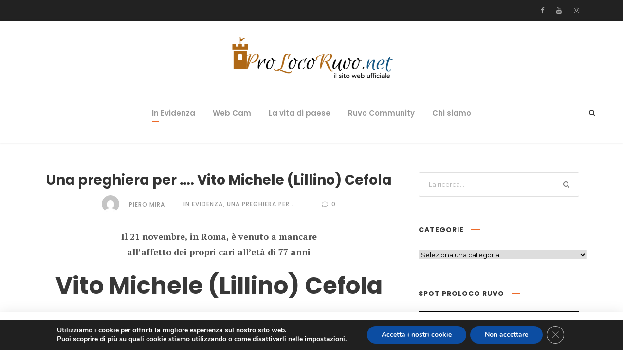

--- FILE ---
content_type: text/html; charset=UTF-8
request_url: https://www.prolocoruvo.net/preghiera-vito-michele-lillino-cefola/
body_size: 25679
content:
<!DOCTYPE html>
<html lang="it-IT" class="no-js">
<head>
	<meta charset="UTF-8">
	<meta name="viewport" content="width=device-width, initial-scale=1">
	<link rel="profile" href="http://gmpg.org/xfn/11">
	<link rel="pingback" href="https://www.prolocoruvo.net/xmlrpc.php">
	<meta name='robots' content='index, follow, max-image-preview:large, max-snippet:-1, max-video-preview:-1' />
	<style>img:is([sizes="auto" i], [sizes^="auto," i]) { contain-intrinsic-size: 3000px 1500px }</style>
	
	<!-- This site is optimized with the Yoast SEO plugin v26.2 - https://yoast.com/wordpress/plugins/seo/ -->
	<title>Una preghiera per .... Vito Michele (Lillino) Cefola - Pro Loco Ruvo del Monte</title>
	<link rel="canonical" href="https://www.prolocoruvo.net/preghiera-vito-michele-lillino-cefola/" />
	<meta property="og:locale" content="it_IT" />
	<meta property="og:type" content="article" />
	<meta property="og:title" content="Una preghiera per .... Vito Michele (Lillino) Cefola - Pro Loco Ruvo del Monte" />
	<meta property="og:description" content="Il 21 novembre, in Roma, è venuto a mancare all&#8217;affetto dei propri cari all&#8217;età di 77 anni Vito Michele (Lillino) Cefola Ne danno il triste annuncio la moglie Maddalena, le figlie Cinzia e Pinella, i generi, il fratello Giovanni, la sorella Caterina, i cognati, le cognate, i nipoti ed i parenti tutti. I funerali si [&hellip;]" />
	<meta property="og:url" content="https://www.prolocoruvo.net/preghiera-vito-michele-lillino-cefola/" />
	<meta property="og:site_name" content="Pro Loco Ruvo del Monte" />
	<meta property="article:publisher" content="https://www.facebook.com/proloco.ruvodelmonte" />
	<meta property="article:published_time" content="2016-11-22T10:38:58+00:00" />
	<meta property="article:modified_time" content="2016-11-22T10:39:40+00:00" />
	<meta name="author" content="Piero Mira" />
	<meta name="twitter:card" content="summary_large_image" />
	<meta name="twitter:label1" content="Scritto da" />
	<meta name="twitter:data1" content="Piero Mira" />
	<script type="application/ld+json" class="yoast-schema-graph">{"@context":"https://schema.org","@graph":[{"@type":"WebPage","@id":"https://www.prolocoruvo.net/preghiera-vito-michele-lillino-cefola/","url":"https://www.prolocoruvo.net/preghiera-vito-michele-lillino-cefola/","name":"Una preghiera per .... Vito Michele (Lillino) Cefola - Pro Loco Ruvo del Monte","isPartOf":{"@id":"https://www.prolocoruvo.net/#website"},"datePublished":"2016-11-22T10:38:58+00:00","dateModified":"2016-11-22T10:39:40+00:00","author":{"@id":"https://www.prolocoruvo.net/#/schema/person/ae7f885079902c4a655349454bf6609f"},"breadcrumb":{"@id":"https://www.prolocoruvo.net/preghiera-vito-michele-lillino-cefola/#breadcrumb"},"inLanguage":"it-IT","potentialAction":[{"@type":"ReadAction","target":["https://www.prolocoruvo.net/preghiera-vito-michele-lillino-cefola/"]}]},{"@type":"BreadcrumbList","@id":"https://www.prolocoruvo.net/preghiera-vito-michele-lillino-cefola/#breadcrumb","itemListElement":[{"@type":"ListItem","position":1,"name":"Home","item":"https://www.prolocoruvo.net/"},{"@type":"ListItem","position":2,"name":"Una preghiera per &#8230;. Vito Michele (Lillino) Cefola"}]},{"@type":"WebSite","@id":"https://www.prolocoruvo.net/#website","url":"https://www.prolocoruvo.net/","name":"Pro Loco Ruvo del Monte","description":"Sito web ufficiale","potentialAction":[{"@type":"SearchAction","target":{"@type":"EntryPoint","urlTemplate":"https://www.prolocoruvo.net/?s={search_term_string}"},"query-input":{"@type":"PropertyValueSpecification","valueRequired":true,"valueName":"search_term_string"}}],"inLanguage":"it-IT"},{"@type":"Person","@id":"https://www.prolocoruvo.net/#/schema/person/ae7f885079902c4a655349454bf6609f","name":"Piero Mira","image":{"@type":"ImageObject","inLanguage":"it-IT","@id":"https://www.prolocoruvo.net/#/schema/person/image/","url":"//www.gravatar.com/avatar/c92adf182dcc9715451f3cf9dc33eadb?s=96&#038;r=g&#038;d=mm","contentUrl":"//www.gravatar.com/avatar/c92adf182dcc9715451f3cf9dc33eadb?s=96&#038;r=g&#038;d=mm","caption":"Piero Mira"},"sameAs":["http://www.prolocoruvo.net"],"url":"https://www.prolocoruvo.net/author/piero-mira/"}]}</script>
	<!-- / Yoast SEO plugin. -->


<link rel='dns-prefetch' href='//maps.google.com' />
<link rel='dns-prefetch' href='//fonts.googleapis.com' />
<link rel="alternate" type="application/rss+xml" title="Pro Loco Ruvo del Monte &raquo; Feed" href="https://www.prolocoruvo.net/feed/" />
<link rel="alternate" type="application/rss+xml" title="Pro Loco Ruvo del Monte &raquo; Feed dei commenti" href="https://www.prolocoruvo.net/comments/feed/" />
<link rel="alternate" type="application/rss+xml" title="Pro Loco Ruvo del Monte &raquo; Una preghiera per &#8230;. Vito Michele (Lillino) Cefola Feed dei commenti" href="https://www.prolocoruvo.net/preghiera-vito-michele-lillino-cefola/feed/" />
<script type="text/javascript">
/* <![CDATA[ */
window._wpemojiSettings = {"baseUrl":"https:\/\/s.w.org\/images\/core\/emoji\/16.0.1\/72x72\/","ext":".png","svgUrl":"https:\/\/s.w.org\/images\/core\/emoji\/16.0.1\/svg\/","svgExt":".svg","source":{"concatemoji":"https:\/\/www.prolocoruvo.net\/wp-includes\/js\/wp-emoji-release.min.js?ver=6.8.3"}};
/*! This file is auto-generated */
!function(s,n){var o,i,e;function c(e){try{var t={supportTests:e,timestamp:(new Date).valueOf()};sessionStorage.setItem(o,JSON.stringify(t))}catch(e){}}function p(e,t,n){e.clearRect(0,0,e.canvas.width,e.canvas.height),e.fillText(t,0,0);var t=new Uint32Array(e.getImageData(0,0,e.canvas.width,e.canvas.height).data),a=(e.clearRect(0,0,e.canvas.width,e.canvas.height),e.fillText(n,0,0),new Uint32Array(e.getImageData(0,0,e.canvas.width,e.canvas.height).data));return t.every(function(e,t){return e===a[t]})}function u(e,t){e.clearRect(0,0,e.canvas.width,e.canvas.height),e.fillText(t,0,0);for(var n=e.getImageData(16,16,1,1),a=0;a<n.data.length;a++)if(0!==n.data[a])return!1;return!0}function f(e,t,n,a){switch(t){case"flag":return n(e,"\ud83c\udff3\ufe0f\u200d\u26a7\ufe0f","\ud83c\udff3\ufe0f\u200b\u26a7\ufe0f")?!1:!n(e,"\ud83c\udde8\ud83c\uddf6","\ud83c\udde8\u200b\ud83c\uddf6")&&!n(e,"\ud83c\udff4\udb40\udc67\udb40\udc62\udb40\udc65\udb40\udc6e\udb40\udc67\udb40\udc7f","\ud83c\udff4\u200b\udb40\udc67\u200b\udb40\udc62\u200b\udb40\udc65\u200b\udb40\udc6e\u200b\udb40\udc67\u200b\udb40\udc7f");case"emoji":return!a(e,"\ud83e\udedf")}return!1}function g(e,t,n,a){var r="undefined"!=typeof WorkerGlobalScope&&self instanceof WorkerGlobalScope?new OffscreenCanvas(300,150):s.createElement("canvas"),o=r.getContext("2d",{willReadFrequently:!0}),i=(o.textBaseline="top",o.font="600 32px Arial",{});return e.forEach(function(e){i[e]=t(o,e,n,a)}),i}function t(e){var t=s.createElement("script");t.src=e,t.defer=!0,s.head.appendChild(t)}"undefined"!=typeof Promise&&(o="wpEmojiSettingsSupports",i=["flag","emoji"],n.supports={everything:!0,everythingExceptFlag:!0},e=new Promise(function(e){s.addEventListener("DOMContentLoaded",e,{once:!0})}),new Promise(function(t){var n=function(){try{var e=JSON.parse(sessionStorage.getItem(o));if("object"==typeof e&&"number"==typeof e.timestamp&&(new Date).valueOf()<e.timestamp+604800&&"object"==typeof e.supportTests)return e.supportTests}catch(e){}return null}();if(!n){if("undefined"!=typeof Worker&&"undefined"!=typeof OffscreenCanvas&&"undefined"!=typeof URL&&URL.createObjectURL&&"undefined"!=typeof Blob)try{var e="postMessage("+g.toString()+"("+[JSON.stringify(i),f.toString(),p.toString(),u.toString()].join(",")+"));",a=new Blob([e],{type:"text/javascript"}),r=new Worker(URL.createObjectURL(a),{name:"wpTestEmojiSupports"});return void(r.onmessage=function(e){c(n=e.data),r.terminate(),t(n)})}catch(e){}c(n=g(i,f,p,u))}t(n)}).then(function(e){for(var t in e)n.supports[t]=e[t],n.supports.everything=n.supports.everything&&n.supports[t],"flag"!==t&&(n.supports.everythingExceptFlag=n.supports.everythingExceptFlag&&n.supports[t]);n.supports.everythingExceptFlag=n.supports.everythingExceptFlag&&!n.supports.flag,n.DOMReady=!1,n.readyCallback=function(){n.DOMReady=!0}}).then(function(){return e}).then(function(){var e;n.supports.everything||(n.readyCallback(),(e=n.source||{}).concatemoji?t(e.concatemoji):e.wpemoji&&e.twemoji&&(t(e.twemoji),t(e.wpemoji)))}))}((window,document),window._wpemojiSettings);
/* ]]> */
</script>
		<style type="text/css">
			.epvc-eye {
				margin-right: 3px;
				width: 13px;
				display: inline-block;
				height: 13px;
				border: solid 1px #000;
				border-radius:  75% 15%;
				position: relative;
				transform: rotate(45deg);
			}
			.epvc-eye:before {
				content: '';
				display: block;
				position: absolute;
				width: 5px;
				height: 5px;
				border: solid 1px #000;
				border-radius: 50%;
				left: 3px;
				top: 3px;
			}
		</style>
	<style id='wp-emoji-styles-inline-css' type='text/css'>

	img.wp-smiley, img.emoji {
		display: inline !important;
		border: none !important;
		box-shadow: none !important;
		height: 1em !important;
		width: 1em !important;
		margin: 0 0.07em !important;
		vertical-align: -0.1em !important;
		background: none !important;
		padding: 0 !important;
	}
</style>
<link rel='stylesheet' id='wp-block-library-css' href='https://www.prolocoruvo.net/wp-includes/css/dist/block-library/style.min.css?ver=6.8.3' type='text/css' media='all' />
<style id='classic-theme-styles-inline-css' type='text/css'>
/*! This file is auto-generated */
.wp-block-button__link{color:#fff;background-color:#32373c;border-radius:9999px;box-shadow:none;text-decoration:none;padding:calc(.667em + 2px) calc(1.333em + 2px);font-size:1.125em}.wp-block-file__button{background:#32373c;color:#fff;text-decoration:none}
</style>
<style id='bp-login-form-style-inline-css' type='text/css'>
.widget_bp_core_login_widget .bp-login-widget-user-avatar{float:left}.widget_bp_core_login_widget .bp-login-widget-user-links{margin-left:70px}#bp-login-widget-form label{display:block;font-weight:600;margin:15px 0 5px;width:auto}#bp-login-widget-form input[type=password],#bp-login-widget-form input[type=text]{background-color:#fafafa;border:1px solid #d6d6d6;border-radius:0;font:inherit;font-size:100%;padding:.5em;width:100%}#bp-login-widget-form .bp-login-widget-register-link,#bp-login-widget-form .login-submit{display:inline;width:-moz-fit-content;width:fit-content}#bp-login-widget-form .bp-login-widget-register-link{margin-left:1em}#bp-login-widget-form .bp-login-widget-register-link a{filter:invert(1)}#bp-login-widget-form .bp-login-widget-pwd-link{font-size:80%}

</style>
<style id='bp-member-style-inline-css' type='text/css'>
[data-type="bp/member"] input.components-placeholder__input{border:1px solid #757575;border-radius:2px;flex:1 1 auto;padding:6px 8px}.bp-block-member{position:relative}.bp-block-member .member-content{display:flex}.bp-block-member .user-nicename{display:block}.bp-block-member .user-nicename a{border:none;color:currentColor;text-decoration:none}.bp-block-member .bp-profile-button{width:100%}.bp-block-member .bp-profile-button a.button{bottom:10px;display:inline-block;margin:18px 0 0;position:absolute;right:0}.bp-block-member.has-cover .item-header-avatar,.bp-block-member.has-cover .member-content,.bp-block-member.has-cover .member-description{z-index:2}.bp-block-member.has-cover .member-content,.bp-block-member.has-cover .member-description{padding-top:75px}.bp-block-member.has-cover .bp-member-cover-image{background-color:#c5c5c5;background-position:top;background-repeat:no-repeat;background-size:cover;border:0;display:block;height:150px;left:0;margin:0;padding:0;position:absolute;top:0;width:100%;z-index:1}.bp-block-member img.avatar{height:auto;width:auto}.bp-block-member.avatar-none .item-header-avatar{display:none}.bp-block-member.avatar-none.has-cover{min-height:200px}.bp-block-member.avatar-full{min-height:150px}.bp-block-member.avatar-full .item-header-avatar{width:180px}.bp-block-member.avatar-thumb .member-content{align-items:center;min-height:50px}.bp-block-member.avatar-thumb .item-header-avatar{width:70px}.bp-block-member.avatar-full.has-cover{min-height:300px}.bp-block-member.avatar-full.has-cover .item-header-avatar{width:200px}.bp-block-member.avatar-full.has-cover img.avatar{background:#fffc;border:2px solid #fff;margin-left:20px}.bp-block-member.avatar-thumb.has-cover .item-header-avatar{padding-top:75px}.entry .entry-content .bp-block-member .user-nicename a{border:none;color:currentColor;text-decoration:none}

</style>
<style id='bp-members-style-inline-css' type='text/css'>
[data-type="bp/members"] .components-placeholder.is-appender{min-height:0}[data-type="bp/members"] .components-placeholder.is-appender .components-placeholder__label:empty{display:none}[data-type="bp/members"] .components-placeholder input.components-placeholder__input{border:1px solid #757575;border-radius:2px;flex:1 1 auto;padding:6px 8px}[data-type="bp/members"].avatar-none .member-description{width:calc(100% - 44px)}[data-type="bp/members"].avatar-full .member-description{width:calc(100% - 224px)}[data-type="bp/members"].avatar-thumb .member-description{width:calc(100% - 114px)}[data-type="bp/members"] .member-content{position:relative}[data-type="bp/members"] .member-content .is-right{position:absolute;right:2px;top:2px}[data-type="bp/members"] .columns-2 .member-content .member-description,[data-type="bp/members"] .columns-3 .member-content .member-description,[data-type="bp/members"] .columns-4 .member-content .member-description{padding-left:44px;width:calc(100% - 44px)}[data-type="bp/members"] .columns-3 .is-right{right:-10px}[data-type="bp/members"] .columns-4 .is-right{right:-50px}.bp-block-members.is-grid{display:flex;flex-wrap:wrap;padding:0}.bp-block-members.is-grid .member-content{margin:0 1.25em 1.25em 0;width:100%}@media(min-width:600px){.bp-block-members.columns-2 .member-content{width:calc(50% - .625em)}.bp-block-members.columns-2 .member-content:nth-child(2n){margin-right:0}.bp-block-members.columns-3 .member-content{width:calc(33.33333% - .83333em)}.bp-block-members.columns-3 .member-content:nth-child(3n){margin-right:0}.bp-block-members.columns-4 .member-content{width:calc(25% - .9375em)}.bp-block-members.columns-4 .member-content:nth-child(4n){margin-right:0}}.bp-block-members .member-content{display:flex;flex-direction:column;padding-bottom:1em;text-align:center}.bp-block-members .member-content .item-header-avatar,.bp-block-members .member-content .member-description{width:100%}.bp-block-members .member-content .item-header-avatar{margin:0 auto}.bp-block-members .member-content .item-header-avatar img.avatar{display:inline-block}@media(min-width:600px){.bp-block-members .member-content{flex-direction:row;text-align:left}.bp-block-members .member-content .item-header-avatar,.bp-block-members .member-content .member-description{width:auto}.bp-block-members .member-content .item-header-avatar{margin:0}}.bp-block-members .member-content .user-nicename{display:block}.bp-block-members .member-content .user-nicename a{border:none;color:currentColor;text-decoration:none}.bp-block-members .member-content time{color:#767676;display:block;font-size:80%}.bp-block-members.avatar-none .item-header-avatar{display:none}.bp-block-members.avatar-full{min-height:190px}.bp-block-members.avatar-full .item-header-avatar{width:180px}.bp-block-members.avatar-thumb .member-content{min-height:80px}.bp-block-members.avatar-thumb .item-header-avatar{width:70px}.bp-block-members.columns-2 .member-content,.bp-block-members.columns-3 .member-content,.bp-block-members.columns-4 .member-content{display:block;text-align:center}.bp-block-members.columns-2 .member-content .item-header-avatar,.bp-block-members.columns-3 .member-content .item-header-avatar,.bp-block-members.columns-4 .member-content .item-header-avatar{margin:0 auto}.bp-block-members img.avatar{height:auto;max-width:-moz-fit-content;max-width:fit-content;width:auto}.bp-block-members .member-content.has-activity{align-items:center}.bp-block-members .member-content.has-activity .item-header-avatar{padding-right:1em}.bp-block-members .member-content.has-activity .wp-block-quote{margin-bottom:0;text-align:left}.bp-block-members .member-content.has-activity .wp-block-quote cite a,.entry .entry-content .bp-block-members .user-nicename a{border:none;color:currentColor;text-decoration:none}

</style>
<style id='bp-dynamic-members-style-inline-css' type='text/css'>
.bp-dynamic-block-container .item-options{font-size:.5em;margin:0 0 1em;padding:1em 0}.bp-dynamic-block-container .item-options a.selected{font-weight:600}.bp-dynamic-block-container ul.item-list{list-style:none;margin:1em 0;padding-left:0}.bp-dynamic-block-container ul.item-list li{margin-bottom:1em}.bp-dynamic-block-container ul.item-list li:after,.bp-dynamic-block-container ul.item-list li:before{content:" ";display:table}.bp-dynamic-block-container ul.item-list li:after{clear:both}.bp-dynamic-block-container ul.item-list li .item-avatar{float:left;width:60px}.bp-dynamic-block-container ul.item-list li .item{margin-left:70px}

</style>
<style id='bp-online-members-style-inline-css' type='text/css'>
.widget_bp_core_whos_online_widget .avatar-block,[data-type="bp/online-members"] .avatar-block{display:flex;flex-flow:row wrap}.widget_bp_core_whos_online_widget .avatar-block img,[data-type="bp/online-members"] .avatar-block img{margin:.5em}

</style>
<style id='bp-active-members-style-inline-css' type='text/css'>
.widget_bp_core_recently_active_widget .avatar-block,[data-type="bp/active-members"] .avatar-block{display:flex;flex-flow:row wrap}.widget_bp_core_recently_active_widget .avatar-block img,[data-type="bp/active-members"] .avatar-block img{margin:.5em}

</style>
<style id='bp-latest-activities-style-inline-css' type='text/css'>
.bp-latest-activities .components-flex.components-select-control select[multiple]{height:auto;padding:0 8px}.bp-latest-activities .components-flex.components-select-control select[multiple]+.components-input-control__suffix svg{display:none}.bp-latest-activities-block a,.entry .entry-content .bp-latest-activities-block a{border:none;text-decoration:none}.bp-latest-activities-block .activity-list.item-list blockquote{border:none;padding:0}.bp-latest-activities-block .activity-list.item-list blockquote .activity-item:not(.mini){box-shadow:1px 0 4px #00000026;padding:0 1em;position:relative}.bp-latest-activities-block .activity-list.item-list blockquote .activity-item:not(.mini):after,.bp-latest-activities-block .activity-list.item-list blockquote .activity-item:not(.mini):before{border-color:#0000;border-style:solid;content:"";display:block;height:0;left:15px;position:absolute;width:0}.bp-latest-activities-block .activity-list.item-list blockquote .activity-item:not(.mini):before{border-top-color:#00000026;border-width:9px;bottom:-18px;left:14px}.bp-latest-activities-block .activity-list.item-list blockquote .activity-item:not(.mini):after{border-top-color:#fff;border-width:8px;bottom:-16px}.bp-latest-activities-block .activity-list.item-list blockquote .activity-item.mini .avatar{display:inline-block;height:20px;margin-right:2px;vertical-align:middle;width:20px}.bp-latest-activities-block .activity-list.item-list footer{align-items:center;display:flex}.bp-latest-activities-block .activity-list.item-list footer img.avatar{border:none;display:inline-block;margin-right:.5em}.bp-latest-activities-block .activity-list.item-list footer .activity-time-since{font-size:90%}.bp-latest-activities-block .widget-error{border-left:4px solid #0b80a4;box-shadow:1px 0 4px #00000026}.bp-latest-activities-block .widget-error p{padding:0 1em}

</style>
<style id='bp-friends-style-inline-css' type='text/css'>
.bp-dynamic-block-container .item-options{font-size:.5em;margin:0 0 1em;padding:1em 0}.bp-dynamic-block-container .item-options a.selected{font-weight:600}.bp-dynamic-block-container ul.item-list{list-style:none;margin:1em 0;padding-left:0}.bp-dynamic-block-container ul.item-list li{margin-bottom:1em}.bp-dynamic-block-container ul.item-list li:after,.bp-dynamic-block-container ul.item-list li:before{content:" ";display:table}.bp-dynamic-block-container ul.item-list li:after{clear:both}.bp-dynamic-block-container ul.item-list li .item-avatar{float:left;width:60px}.bp-dynamic-block-container ul.item-list li .item{margin-left:70px}

</style>
<style id='bp-sitewide-notices-style-inline-css' type='text/css'>
.bp-sitewide-notice-block .bp-screen-reader-text,[data-type="bp/sitewide-notices"] .bp-screen-reader-text{border:0;clip:rect(0 0 0 0);height:1px;margin:-1px;overflow:hidden;padding:0;position:absolute;width:1px;word-wrap:normal!important}.bp-sitewide-notice-block [data-bp-tooltip]:after,[data-type="bp/sitewide-notices"] [data-bp-tooltip]:after{background-color:#fff;border:1px solid #737373;border-radius:1px;box-shadow:4px 4px 8px #0003;color:#333;content:attr(data-bp-tooltip);display:none;font-family:Helvetica Neue,Helvetica,Arial,san-serif;font-size:12px;font-weight:400;letter-spacing:normal;line-height:1.25;max-width:200px;opacity:0;padding:5px 8px;pointer-events:none;position:absolute;text-shadow:none;text-transform:none;transform:translateZ(0);transition:all 1.5s ease;visibility:hidden;white-space:nowrap;word-wrap:break-word;z-index:100000}.bp-sitewide-notice-block .bp-tooltip:after,[data-type="bp/sitewide-notices"] .bp-tooltip:after{left:50%;margin-top:7px;top:110%;transform:translate(-50%)}.bp-sitewide-notice-block{border-left:4px solid #ff853c;padding-left:1em;position:relative}.bp-sitewide-notice-block h2:before{background:none;border:none}.bp-sitewide-notice-block .dismiss-notice{background-color:#0000;border:1px solid #ff853c;color:#ff853c;display:block;padding:.2em .5em;position:absolute;right:.5em;top:.5em;width:-moz-fit-content;width:fit-content}.bp-sitewide-notice-block .dismiss-notice:hover{background-color:#ff853c;color:#fff}

</style>
<style id='global-styles-inline-css' type='text/css'>
:root{--wp--preset--aspect-ratio--square: 1;--wp--preset--aspect-ratio--4-3: 4/3;--wp--preset--aspect-ratio--3-4: 3/4;--wp--preset--aspect-ratio--3-2: 3/2;--wp--preset--aspect-ratio--2-3: 2/3;--wp--preset--aspect-ratio--16-9: 16/9;--wp--preset--aspect-ratio--9-16: 9/16;--wp--preset--color--black: #000000;--wp--preset--color--cyan-bluish-gray: #abb8c3;--wp--preset--color--white: #ffffff;--wp--preset--color--pale-pink: #f78da7;--wp--preset--color--vivid-red: #cf2e2e;--wp--preset--color--luminous-vivid-orange: #ff6900;--wp--preset--color--luminous-vivid-amber: #fcb900;--wp--preset--color--light-green-cyan: #7bdcb5;--wp--preset--color--vivid-green-cyan: #00d084;--wp--preset--color--pale-cyan-blue: #8ed1fc;--wp--preset--color--vivid-cyan-blue: #0693e3;--wp--preset--color--vivid-purple: #9b51e0;--wp--preset--gradient--vivid-cyan-blue-to-vivid-purple: linear-gradient(135deg,rgba(6,147,227,1) 0%,rgb(155,81,224) 100%);--wp--preset--gradient--light-green-cyan-to-vivid-green-cyan: linear-gradient(135deg,rgb(122,220,180) 0%,rgb(0,208,130) 100%);--wp--preset--gradient--luminous-vivid-amber-to-luminous-vivid-orange: linear-gradient(135deg,rgba(252,185,0,1) 0%,rgba(255,105,0,1) 100%);--wp--preset--gradient--luminous-vivid-orange-to-vivid-red: linear-gradient(135deg,rgba(255,105,0,1) 0%,rgb(207,46,46) 100%);--wp--preset--gradient--very-light-gray-to-cyan-bluish-gray: linear-gradient(135deg,rgb(238,238,238) 0%,rgb(169,184,195) 100%);--wp--preset--gradient--cool-to-warm-spectrum: linear-gradient(135deg,rgb(74,234,220) 0%,rgb(151,120,209) 20%,rgb(207,42,186) 40%,rgb(238,44,130) 60%,rgb(251,105,98) 80%,rgb(254,248,76) 100%);--wp--preset--gradient--blush-light-purple: linear-gradient(135deg,rgb(255,206,236) 0%,rgb(152,150,240) 100%);--wp--preset--gradient--blush-bordeaux: linear-gradient(135deg,rgb(254,205,165) 0%,rgb(254,45,45) 50%,rgb(107,0,62) 100%);--wp--preset--gradient--luminous-dusk: linear-gradient(135deg,rgb(255,203,112) 0%,rgb(199,81,192) 50%,rgb(65,88,208) 100%);--wp--preset--gradient--pale-ocean: linear-gradient(135deg,rgb(255,245,203) 0%,rgb(182,227,212) 50%,rgb(51,167,181) 100%);--wp--preset--gradient--electric-grass: linear-gradient(135deg,rgb(202,248,128) 0%,rgb(113,206,126) 100%);--wp--preset--gradient--midnight: linear-gradient(135deg,rgb(2,3,129) 0%,rgb(40,116,252) 100%);--wp--preset--font-size--small: 13px;--wp--preset--font-size--medium: 20px;--wp--preset--font-size--large: 36px;--wp--preset--font-size--x-large: 42px;--wp--preset--spacing--20: 0.44rem;--wp--preset--spacing--30: 0.67rem;--wp--preset--spacing--40: 1rem;--wp--preset--spacing--50: 1.5rem;--wp--preset--spacing--60: 2.25rem;--wp--preset--spacing--70: 3.38rem;--wp--preset--spacing--80: 5.06rem;--wp--preset--shadow--natural: 6px 6px 9px rgba(0, 0, 0, 0.2);--wp--preset--shadow--deep: 12px 12px 50px rgba(0, 0, 0, 0.4);--wp--preset--shadow--sharp: 6px 6px 0px rgba(0, 0, 0, 0.2);--wp--preset--shadow--outlined: 6px 6px 0px -3px rgba(255, 255, 255, 1), 6px 6px rgba(0, 0, 0, 1);--wp--preset--shadow--crisp: 6px 6px 0px rgba(0, 0, 0, 1);}:where(.is-layout-flex){gap: 0.5em;}:where(.is-layout-grid){gap: 0.5em;}body .is-layout-flex{display: flex;}.is-layout-flex{flex-wrap: wrap;align-items: center;}.is-layout-flex > :is(*, div){margin: 0;}body .is-layout-grid{display: grid;}.is-layout-grid > :is(*, div){margin: 0;}:where(.wp-block-columns.is-layout-flex){gap: 2em;}:where(.wp-block-columns.is-layout-grid){gap: 2em;}:where(.wp-block-post-template.is-layout-flex){gap: 1.25em;}:where(.wp-block-post-template.is-layout-grid){gap: 1.25em;}.has-black-color{color: var(--wp--preset--color--black) !important;}.has-cyan-bluish-gray-color{color: var(--wp--preset--color--cyan-bluish-gray) !important;}.has-white-color{color: var(--wp--preset--color--white) !important;}.has-pale-pink-color{color: var(--wp--preset--color--pale-pink) !important;}.has-vivid-red-color{color: var(--wp--preset--color--vivid-red) !important;}.has-luminous-vivid-orange-color{color: var(--wp--preset--color--luminous-vivid-orange) !important;}.has-luminous-vivid-amber-color{color: var(--wp--preset--color--luminous-vivid-amber) !important;}.has-light-green-cyan-color{color: var(--wp--preset--color--light-green-cyan) !important;}.has-vivid-green-cyan-color{color: var(--wp--preset--color--vivid-green-cyan) !important;}.has-pale-cyan-blue-color{color: var(--wp--preset--color--pale-cyan-blue) !important;}.has-vivid-cyan-blue-color{color: var(--wp--preset--color--vivid-cyan-blue) !important;}.has-vivid-purple-color{color: var(--wp--preset--color--vivid-purple) !important;}.has-black-background-color{background-color: var(--wp--preset--color--black) !important;}.has-cyan-bluish-gray-background-color{background-color: var(--wp--preset--color--cyan-bluish-gray) !important;}.has-white-background-color{background-color: var(--wp--preset--color--white) !important;}.has-pale-pink-background-color{background-color: var(--wp--preset--color--pale-pink) !important;}.has-vivid-red-background-color{background-color: var(--wp--preset--color--vivid-red) !important;}.has-luminous-vivid-orange-background-color{background-color: var(--wp--preset--color--luminous-vivid-orange) !important;}.has-luminous-vivid-amber-background-color{background-color: var(--wp--preset--color--luminous-vivid-amber) !important;}.has-light-green-cyan-background-color{background-color: var(--wp--preset--color--light-green-cyan) !important;}.has-vivid-green-cyan-background-color{background-color: var(--wp--preset--color--vivid-green-cyan) !important;}.has-pale-cyan-blue-background-color{background-color: var(--wp--preset--color--pale-cyan-blue) !important;}.has-vivid-cyan-blue-background-color{background-color: var(--wp--preset--color--vivid-cyan-blue) !important;}.has-vivid-purple-background-color{background-color: var(--wp--preset--color--vivid-purple) !important;}.has-black-border-color{border-color: var(--wp--preset--color--black) !important;}.has-cyan-bluish-gray-border-color{border-color: var(--wp--preset--color--cyan-bluish-gray) !important;}.has-white-border-color{border-color: var(--wp--preset--color--white) !important;}.has-pale-pink-border-color{border-color: var(--wp--preset--color--pale-pink) !important;}.has-vivid-red-border-color{border-color: var(--wp--preset--color--vivid-red) !important;}.has-luminous-vivid-orange-border-color{border-color: var(--wp--preset--color--luminous-vivid-orange) !important;}.has-luminous-vivid-amber-border-color{border-color: var(--wp--preset--color--luminous-vivid-amber) !important;}.has-light-green-cyan-border-color{border-color: var(--wp--preset--color--light-green-cyan) !important;}.has-vivid-green-cyan-border-color{border-color: var(--wp--preset--color--vivid-green-cyan) !important;}.has-pale-cyan-blue-border-color{border-color: var(--wp--preset--color--pale-cyan-blue) !important;}.has-vivid-cyan-blue-border-color{border-color: var(--wp--preset--color--vivid-cyan-blue) !important;}.has-vivid-purple-border-color{border-color: var(--wp--preset--color--vivid-purple) !important;}.has-vivid-cyan-blue-to-vivid-purple-gradient-background{background: var(--wp--preset--gradient--vivid-cyan-blue-to-vivid-purple) !important;}.has-light-green-cyan-to-vivid-green-cyan-gradient-background{background: var(--wp--preset--gradient--light-green-cyan-to-vivid-green-cyan) !important;}.has-luminous-vivid-amber-to-luminous-vivid-orange-gradient-background{background: var(--wp--preset--gradient--luminous-vivid-amber-to-luminous-vivid-orange) !important;}.has-luminous-vivid-orange-to-vivid-red-gradient-background{background: var(--wp--preset--gradient--luminous-vivid-orange-to-vivid-red) !important;}.has-very-light-gray-to-cyan-bluish-gray-gradient-background{background: var(--wp--preset--gradient--very-light-gray-to-cyan-bluish-gray) !important;}.has-cool-to-warm-spectrum-gradient-background{background: var(--wp--preset--gradient--cool-to-warm-spectrum) !important;}.has-blush-light-purple-gradient-background{background: var(--wp--preset--gradient--blush-light-purple) !important;}.has-blush-bordeaux-gradient-background{background: var(--wp--preset--gradient--blush-bordeaux) !important;}.has-luminous-dusk-gradient-background{background: var(--wp--preset--gradient--luminous-dusk) !important;}.has-pale-ocean-gradient-background{background: var(--wp--preset--gradient--pale-ocean) !important;}.has-electric-grass-gradient-background{background: var(--wp--preset--gradient--electric-grass) !important;}.has-midnight-gradient-background{background: var(--wp--preset--gradient--midnight) !important;}.has-small-font-size{font-size: var(--wp--preset--font-size--small) !important;}.has-medium-font-size{font-size: var(--wp--preset--font-size--medium) !important;}.has-large-font-size{font-size: var(--wp--preset--font-size--large) !important;}.has-x-large-font-size{font-size: var(--wp--preset--font-size--x-large) !important;}
:where(.wp-block-post-template.is-layout-flex){gap: 1.25em;}:where(.wp-block-post-template.is-layout-grid){gap: 1.25em;}
:where(.wp-block-columns.is-layout-flex){gap: 2em;}:where(.wp-block-columns.is-layout-grid){gap: 2em;}
:root :where(.wp-block-pullquote){font-size: 1.5em;line-height: 1.6;}
</style>
<link rel='stylesheet' id='contact-form-7-css' href='https://www.prolocoruvo.net/wp-content/plugins/contact-form-7/includes/css/styles.css?ver=6.1.3' type='text/css' media='all' />
<link rel='stylesheet' id='gdlr-core-google-font-css' href='https://fonts.googleapis.com/css?family=Poppins%3A100%2C100italic%2C200%2C200italic%2C300%2C300italic%2Cregular%2Citalic%2C500%2C500italic%2C600%2C600italic%2C700%2C700italic%2C800%2C800italic%2C900%2C900italic%7CMontserrat%3A100%2C200%2C300%2Cregular%2C500%2C600%2C700%2C800%2C900%2C100italic%2C200italic%2C300italic%2Citalic%2C500italic%2C600italic%2C700italic%2C800italic%2C900italic%7CPT+Serif%3Aregular%2Citalic%2C700%2C700italic%7COpen+Sans%3A300%2Cregular%2C500%2C600%2C700%2C800%2C300italic%2Citalic%2C500italic%2C600italic%2C700italic%2C800italic&#038;subset=devanagari%2Clatin%2Clatin-ext%2Ccyrillic%2Ccyrillic-ext%2Cvietnamese%2Cgreek%2Cgreek-ext%2Chebrew&#038;ver=6.8.3' type='text/css' media='all' />
<link rel='stylesheet' id='font-awesome-css' href='https://www.prolocoruvo.net/wp-content/plugins/goodlayers-core/plugins/fontawesome/font-awesome.css?ver=6.8.3' type='text/css' media='all' />
<link rel='stylesheet' id='elegant-font-css' href='https://www.prolocoruvo.net/wp-content/plugins/goodlayers-core/plugins/elegant/elegant-font.css?ver=6.8.3' type='text/css' media='all' />
<link rel='stylesheet' id='gdlr-core-plugin-css' href='https://www.prolocoruvo.net/wp-content/plugins/goodlayers-core/plugins/style.css?ver=1710170692' type='text/css' media='all' />
<link rel='stylesheet' id='gdlr-core-page-builder-css' href='https://www.prolocoruvo.net/wp-content/plugins/goodlayers-core/include/css/page-builder.css?ver=6.8.3' type='text/css' media='all' />
<link rel='stylesheet' id='wettervorhersage-css' href='https://www.prolocoruvo.net/wp-content/plugins/wettervorhersage/public/css/wettervorhersage-public.css?ver=1.0.0' type='text/css' media='all' />
<link rel='stylesheet' id='wpgmp-frontend-css' href='https://www.prolocoruvo.net/wp-content/plugins/wp-google-map-plugin/assets/css/wpgmp_all_frontend.css?ver=4.8.6' type='text/css' media='all' />
<link rel='stylesheet' id='zilla-likes-css' href='https://www.prolocoruvo.net/wp-content/plugins/zilla-likes/styles/zilla-likes.css?ver=6.8.3' type='text/css' media='all' />
<link rel='stylesheet' id='google-font-Poppins-css' href='https://fonts.googleapis.com/css?family=Poppins%3A400%2C500%2C600%2C700%2C800&#038;ver=6.8.3' type='text/css' media='all' />
<link rel='stylesheet' id='google-font-Montserrat-css' href='https://fonts.googleapis.com/css?family=Montserrat&#038;ver=6.8.3' type='text/css' media='all' />
<link rel='stylesheet' id='google-font-PTSerif-css' href='https://fonts.googleapis.com/css?family=PT+Serif&#038;ver=6.8.3' type='text/css' media='all' />
<link rel='stylesheet' id='google-font-OpenSans-css' href='https://fonts.googleapis.com/css?family=Open+Sans&#038;ver=6.8.3' type='text/css' media='all' />
<link rel='stylesheet' id='akea-style-core-css' href='https://www.prolocoruvo.net/wp-content/themes/akea/css/style-core.css?ver=6.8.3' type='text/css' media='all' />
<link rel='stylesheet' id='akea-custom-style-css' href='https://www.prolocoruvo.net/wp-content/uploads/akea-style-custom.css?1710170692&#038;ver=6.8.3' type='text/css' media='all' />
<link rel='stylesheet' id='moove_gdpr_frontend-css' href='https://www.prolocoruvo.net/wp-content/plugins/gdpr-cookie-compliance/dist/styles/gdpr-main.css?ver=5.0.9' type='text/css' media='all' />
<style id='moove_gdpr_frontend-inline-css' type='text/css'>
#moove_gdpr_cookie_modal,#moove_gdpr_cookie_info_bar,.gdpr_cookie_settings_shortcode_content{font-family:&#039;Nunito&#039;,sans-serif}#moove_gdpr_save_popup_settings_button{background-color:#373737;color:#fff}#moove_gdpr_save_popup_settings_button:hover{background-color:#000}#moove_gdpr_cookie_info_bar .moove-gdpr-info-bar-container .moove-gdpr-info-bar-content a.mgbutton,#moove_gdpr_cookie_info_bar .moove-gdpr-info-bar-container .moove-gdpr-info-bar-content button.mgbutton{background-color:#0C4DA2}#moove_gdpr_cookie_modal .moove-gdpr-modal-content .moove-gdpr-modal-footer-content .moove-gdpr-button-holder a.mgbutton,#moove_gdpr_cookie_modal .moove-gdpr-modal-content .moove-gdpr-modal-footer-content .moove-gdpr-button-holder button.mgbutton,.gdpr_cookie_settings_shortcode_content .gdpr-shr-button.button-green{background-color:#0C4DA2;border-color:#0C4DA2}#moove_gdpr_cookie_modal .moove-gdpr-modal-content .moove-gdpr-modal-footer-content .moove-gdpr-button-holder a.mgbutton:hover,#moove_gdpr_cookie_modal .moove-gdpr-modal-content .moove-gdpr-modal-footer-content .moove-gdpr-button-holder button.mgbutton:hover,.gdpr_cookie_settings_shortcode_content .gdpr-shr-button.button-green:hover{background-color:#fff;color:#0C4DA2}#moove_gdpr_cookie_modal .moove-gdpr-modal-content .moove-gdpr-modal-close i,#moove_gdpr_cookie_modal .moove-gdpr-modal-content .moove-gdpr-modal-close span.gdpr-icon{background-color:#0C4DA2;border:1px solid #0C4DA2}#moove_gdpr_cookie_info_bar span.moove-gdpr-infobar-allow-all.focus-g,#moove_gdpr_cookie_info_bar span.moove-gdpr-infobar-allow-all:focus,#moove_gdpr_cookie_info_bar button.moove-gdpr-infobar-allow-all.focus-g,#moove_gdpr_cookie_info_bar button.moove-gdpr-infobar-allow-all:focus,#moove_gdpr_cookie_info_bar span.moove-gdpr-infobar-reject-btn.focus-g,#moove_gdpr_cookie_info_bar span.moove-gdpr-infobar-reject-btn:focus,#moove_gdpr_cookie_info_bar button.moove-gdpr-infobar-reject-btn.focus-g,#moove_gdpr_cookie_info_bar button.moove-gdpr-infobar-reject-btn:focus,#moove_gdpr_cookie_info_bar span.change-settings-button.focus-g,#moove_gdpr_cookie_info_bar span.change-settings-button:focus,#moove_gdpr_cookie_info_bar button.change-settings-button.focus-g,#moove_gdpr_cookie_info_bar button.change-settings-button:focus{-webkit-box-shadow:0 0 1px 3px #0C4DA2;-moz-box-shadow:0 0 1px 3px #0C4DA2;box-shadow:0 0 1px 3px #0C4DA2}#moove_gdpr_cookie_modal .moove-gdpr-modal-content .moove-gdpr-modal-close i:hover,#moove_gdpr_cookie_modal .moove-gdpr-modal-content .moove-gdpr-modal-close span.gdpr-icon:hover,#moove_gdpr_cookie_info_bar span[data-href]>u.change-settings-button{color:#0C4DA2}#moove_gdpr_cookie_modal .moove-gdpr-modal-content .moove-gdpr-modal-left-content #moove-gdpr-menu li.menu-item-selected a span.gdpr-icon,#moove_gdpr_cookie_modal .moove-gdpr-modal-content .moove-gdpr-modal-left-content #moove-gdpr-menu li.menu-item-selected button span.gdpr-icon{color:inherit}#moove_gdpr_cookie_modal .moove-gdpr-modal-content .moove-gdpr-modal-left-content #moove-gdpr-menu li a span.gdpr-icon,#moove_gdpr_cookie_modal .moove-gdpr-modal-content .moove-gdpr-modal-left-content #moove-gdpr-menu li button span.gdpr-icon{color:inherit}#moove_gdpr_cookie_modal .gdpr-acc-link{line-height:0;font-size:0;color:transparent;position:absolute}#moove_gdpr_cookie_modal .moove-gdpr-modal-content .moove-gdpr-modal-close:hover i,#moove_gdpr_cookie_modal .moove-gdpr-modal-content .moove-gdpr-modal-left-content #moove-gdpr-menu li a,#moove_gdpr_cookie_modal .moove-gdpr-modal-content .moove-gdpr-modal-left-content #moove-gdpr-menu li button,#moove_gdpr_cookie_modal .moove-gdpr-modal-content .moove-gdpr-modal-left-content #moove-gdpr-menu li button i,#moove_gdpr_cookie_modal .moove-gdpr-modal-content .moove-gdpr-modal-left-content #moove-gdpr-menu li a i,#moove_gdpr_cookie_modal .moove-gdpr-modal-content .moove-gdpr-tab-main .moove-gdpr-tab-main-content a:hover,#moove_gdpr_cookie_info_bar.moove-gdpr-dark-scheme .moove-gdpr-info-bar-container .moove-gdpr-info-bar-content a.mgbutton:hover,#moove_gdpr_cookie_info_bar.moove-gdpr-dark-scheme .moove-gdpr-info-bar-container .moove-gdpr-info-bar-content button.mgbutton:hover,#moove_gdpr_cookie_info_bar.moove-gdpr-dark-scheme .moove-gdpr-info-bar-container .moove-gdpr-info-bar-content a:hover,#moove_gdpr_cookie_info_bar.moove-gdpr-dark-scheme .moove-gdpr-info-bar-container .moove-gdpr-info-bar-content button:hover,#moove_gdpr_cookie_info_bar.moove-gdpr-dark-scheme .moove-gdpr-info-bar-container .moove-gdpr-info-bar-content span.change-settings-button:hover,#moove_gdpr_cookie_info_bar.moove-gdpr-dark-scheme .moove-gdpr-info-bar-container .moove-gdpr-info-bar-content button.change-settings-button:hover,#moove_gdpr_cookie_info_bar.moove-gdpr-dark-scheme .moove-gdpr-info-bar-container .moove-gdpr-info-bar-content u.change-settings-button:hover,#moove_gdpr_cookie_info_bar span[data-href]>u.change-settings-button,#moove_gdpr_cookie_info_bar.moove-gdpr-dark-scheme .moove-gdpr-info-bar-container .moove-gdpr-info-bar-content a.mgbutton.focus-g,#moove_gdpr_cookie_info_bar.moove-gdpr-dark-scheme .moove-gdpr-info-bar-container .moove-gdpr-info-bar-content button.mgbutton.focus-g,#moove_gdpr_cookie_info_bar.moove-gdpr-dark-scheme .moove-gdpr-info-bar-container .moove-gdpr-info-bar-content a.focus-g,#moove_gdpr_cookie_info_bar.moove-gdpr-dark-scheme .moove-gdpr-info-bar-container .moove-gdpr-info-bar-content button.focus-g,#moove_gdpr_cookie_info_bar.moove-gdpr-dark-scheme .moove-gdpr-info-bar-container .moove-gdpr-info-bar-content a.mgbutton:focus,#moove_gdpr_cookie_info_bar.moove-gdpr-dark-scheme .moove-gdpr-info-bar-container .moove-gdpr-info-bar-content button.mgbutton:focus,#moove_gdpr_cookie_info_bar.moove-gdpr-dark-scheme .moove-gdpr-info-bar-container .moove-gdpr-info-bar-content a:focus,#moove_gdpr_cookie_info_bar.moove-gdpr-dark-scheme .moove-gdpr-info-bar-container .moove-gdpr-info-bar-content button:focus,#moove_gdpr_cookie_info_bar.moove-gdpr-dark-scheme .moove-gdpr-info-bar-container .moove-gdpr-info-bar-content span.change-settings-button.focus-g,span.change-settings-button:focus,button.change-settings-button.focus-g,button.change-settings-button:focus,#moove_gdpr_cookie_info_bar.moove-gdpr-dark-scheme .moove-gdpr-info-bar-container .moove-gdpr-info-bar-content u.change-settings-button.focus-g,#moove_gdpr_cookie_info_bar.moove-gdpr-dark-scheme .moove-gdpr-info-bar-container .moove-gdpr-info-bar-content u.change-settings-button:focus{color:#0C4DA2}#moove_gdpr_cookie_modal .moove-gdpr-branding.focus-g span,#moove_gdpr_cookie_modal .moove-gdpr-modal-content .moove-gdpr-tab-main a.focus-g,#moove_gdpr_cookie_modal .moove-gdpr-modal-content .moove-gdpr-tab-main .gdpr-cd-details-toggle.focus-g{color:#0C4DA2}#moove_gdpr_cookie_modal.gdpr_lightbox-hide{display:none}
</style>
<link rel='stylesheet' id='akea-child-theme-style-css' href='https://www.prolocoruvo.net/wp-content/themes/akea-child/style.css?ver=6.8.3' type='text/css' media='all' />
<script type="text/javascript" src="https://www.prolocoruvo.net/wp-includes/js/jquery/jquery.min.js?ver=3.7.1" id="jquery-core-js"></script>
<script type="text/javascript" src="https://www.prolocoruvo.net/wp-includes/js/jquery/jquery-migrate.min.js?ver=3.4.1" id="jquery-migrate-js"></script>
<script type="text/javascript" src="https://www.prolocoruvo.net/wp-content/plugins/wettervorhersage/public/js/wettervorhersage-public.js?ver=1.0.0" id="wettervorhersage-js"></script>
<script type="text/javascript" id="zilla-likes-js-extra">
/* <![CDATA[ */
var zilla_likes = {"ajaxurl":"https:\/\/www.prolocoruvo.net\/wp-admin\/admin-ajax.php"};
/* ]]> */
</script>
<script type="text/javascript" src="https://www.prolocoruvo.net/wp-content/plugins/zilla-likes/scripts/zilla-likes.js?ver=6.8.3" id="zilla-likes-js"></script>
<!--[if lt IE 9]>
<script type="text/javascript" src="https://www.prolocoruvo.net/wp-content/themes/akea/js/html5.js?ver=6.8.3" id="html5js-js"></script>
<![endif]-->
<link rel="https://api.w.org/" href="https://www.prolocoruvo.net/wp-json/" /><link rel="alternate" title="JSON" type="application/json" href="https://www.prolocoruvo.net/wp-json/wp/v2/posts/23294" /><link rel="EditURI" type="application/rsd+xml" title="RSD" href="https://www.prolocoruvo.net/xmlrpc.php?rsd" />

<link rel='shortlink' href='https://www.prolocoruvo.net/?p=23294' />
<link rel="alternate" title="oEmbed (JSON)" type="application/json+oembed" href="https://www.prolocoruvo.net/wp-json/oembed/1.0/embed?url=https%3A%2F%2Fwww.prolocoruvo.net%2Fpreghiera-vito-michele-lillino-cefola%2F" />
<link rel="alternate" title="oEmbed (XML)" type="text/xml+oembed" href="https://www.prolocoruvo.net/wp-json/oembed/1.0/embed?url=https%3A%2F%2Fwww.prolocoruvo.net%2Fpreghiera-vito-michele-lillino-cefola%2F&#038;format=xml" />

	<script type="text/javascript">var ajaxurl = 'https://www.prolocoruvo.net/wp-admin/admin-ajax.php';</script>


		<!-- GA Google Analytics @ https://m0n.co/ga -->
		<script>
			(function(i,s,o,g,r,a,m){i['GoogleAnalyticsObject']=r;i[r]=i[r]||function(){
			(i[r].q=i[r].q||[]).push(arguments)},i[r].l=1*new Date();a=s.createElement(o),
			m=s.getElementsByTagName(o)[0];a.async=1;a.src=g;m.parentNode.insertBefore(a,m)
			})(window,document,'script','https://www.google-analytics.com/analytics.js','ga');
			ga('create', 'G-ZEPZ9Z32BB', 'auto');
			ga('send', 'pageview');
		</script>

	

<!-- Facebook Like Thumbnail (v0.4) -->
<meta property="og:image" content="http://www.prolocoruvo.net/wp-content/uploads/2021/09/17_san-gerardo-e-la-torre.jpg" />
<!-- using default fallback -->
<!-- Facebook Like Thumbnail (By Ashfame - https://github.com/ashfame/facebook-like-thumbnail) -->

<style type="text/css">.recentcomments a{display:inline !important;padding:0 !important;margin:0 !important;}</style><link rel="icon" href="https://www.prolocoruvo.net/wp-content/uploads/2021/09/cropped-logo_proloco_ok-32x32.png" sizes="32x32" />
<link rel="icon" href="https://www.prolocoruvo.net/wp-content/uploads/2021/09/cropped-logo_proloco_ok-192x192.png" sizes="192x192" />
<link rel="apple-touch-icon" href="https://www.prolocoruvo.net/wp-content/uploads/2021/09/cropped-logo_proloco_ok-180x180.png" />
<meta name="msapplication-TileImage" content="https://www.prolocoruvo.net/wp-content/uploads/2021/09/cropped-logo_proloco_ok-270x270.png" />
</head>

<body class="bp-legacy wp-singular post-template-default single single-post postid-23294 single-format-standard wp-theme-akea wp-child-theme-akea-child gdlr-core-body akea-body akea-body-front akea-full  akea-with-sticky-navigation  akea-blog-style-1  akea-blockquote-style-2 gdlr-core-link-to-lightbox" data-home-url="https://www.prolocoruvo.net/" >
<div class="akea-mobile-header-wrap" ><div class="akea-mobile-header akea-header-background akea-style-slide akea-sticky-mobile-navigation " id="akea-mobile-header" ><div class="akea-mobile-header-container akea-container clearfix" ><div class="akea-logo  akea-item-pdlr"><div class="akea-logo-inner"><a class="" href="https://www.prolocoruvo.net/" ><img  src="https://www.prolocoruvo.net/wp-content/uploads/2021/09/logo_proloco_ok.png" width="1000" height="279"  srcset="https://www.prolocoruvo.net/wp-content/uploads/2021/09/logo_proloco_ok-400x111.png 400w, https://www.prolocoruvo.net/wp-content/uploads/2021/09/logo_proloco_ok-600x167.png 600w, https://www.prolocoruvo.net/wp-content/uploads/2021/09/logo_proloco_ok-800x223.png 800w, https://www.prolocoruvo.net/wp-content/uploads/2021/09/logo_proloco_ok.png 1000w"  sizes="(max-width: 767px) 100vw, (max-width: 1150px) 100vw, 1150px"  alt="" /></a></div></div><div class="akea-mobile-menu-right" ><div class="akea-main-menu-search" id="akea-mobile-top-search" ><i class="fa fa-search" ></i></div><div class="akea-top-search-wrap" >
	<div class="akea-top-search-close" ></div>

	<div class="akea-top-search-row" >
		<div class="akea-top-search-cell" >
			<form role="search" method="get" class="search-form" action="https://www.prolocoruvo.net/">
	<input type="text" class="search-field akea-title-font" placeholder="La ricerca..." value="" name="s">
	<div class="akea-top-search-submit"><i class="fa fa-search" ></i></div>
	<input type="submit" class="search-submit" value="Search">
	<div class="akea-top-search-close"><i class="icon_close" ></i></div>
</form>
		</div>
	</div>

</div>
<div class="akea-overlay-menu akea-mobile-menu" id="akea-mobile-menu" ><a class="akea-overlay-menu-icon akea-mobile-menu-button akea-mobile-button-hamburger" href="#" ><span></span></a><div class="akea-overlay-menu-content akea-navigation-font" ><div class="akea-overlay-menu-close" ></div><div class="akea-overlay-menu-row" ><div class="akea-overlay-menu-cell" ><ul id="menu-category" class="menu"><li class="menu-item menu-item-type-taxonomy menu-item-object-category current-post-ancestor current-menu-parent current-post-parent menu-item-has-children menu-item-52604"><a href="https://www.prolocoruvo.net/category/in-evidenza/">In Evidenza</a>
<ul class="sub-menu">
	<li class="menu-item menu-item-type-taxonomy menu-item-object-category menu-item-53229"><a href="https://www.prolocoruvo.net/category/immobiliare/">Immobiliare</a></li>
	<li class="menu-item menu-item-type-taxonomy menu-item-object-category menu-item-53230"><a href="https://www.prolocoruvo.net/category/monumenti-e-luoghi-dinteresse/">Monumenti e Luoghi d&#8217;interesse</a></li>
	<li class="menu-item menu-item-type-taxonomy menu-item-object-category menu-item-53279"><a href="https://www.prolocoruvo.net/category/parrocchia-santa-maria-assunta/">Parrocchia Santa Maria Assunta</a></li>
	<li class="menu-item menu-item-type-taxonomy menu-item-object-category menu-item-53759"><a href="https://www.prolocoruvo.net/category/misericordia/">Misericordia</a></li>
	<li class="menu-item menu-item-type-taxonomy menu-item-object-category menu-item-58586"><a href="https://www.prolocoruvo.net/category/ruvo-in-storia/">Ruvo in storia</a></li>
</ul>
</li>
<li class="menu-item menu-item-type-post_type menu-item-object-page menu-item-52915"><a href="https://www.prolocoruvo.net/web-cam/">Web Cam</a></li>
<li class="menu-item menu-item-type-taxonomy menu-item-object-category menu-item-has-children menu-item-52597"><a href="https://www.prolocoruvo.net/category/la-vita-di-paese/">La vita di paese</a>
<ul class="sub-menu">
	<li class="menu-item menu-item-type-taxonomy menu-item-object-category menu-item-52598"><a href="https://www.prolocoruvo.net/category/iniziative/">Iniziative</a></li>
	<li class="menu-item menu-item-type-taxonomy menu-item-object-category menu-item-52603"><a href="https://www.prolocoruvo.net/category/oggi-sposi/">Oggi Sposi</a></li>
	<li class="menu-item menu-item-type-taxonomy menu-item-object-category current-post-ancestor current-menu-parent current-post-parent menu-item-52605"><a href="https://www.prolocoruvo.net/category/una-preghiera-per/">Una preghiera per &#8230;&#8230;</a></li>
	<li class="menu-item menu-item-type-taxonomy menu-item-object-category menu-item-52601"><a href="https://www.prolocoruvo.net/category/io-vorrei/">Io vorrei &#8230;</a></li>
	<li class="menu-item menu-item-type-taxonomy menu-item-object-category menu-item-52606"><a href="https://www.prolocoruvo.net/category/eventi/">Eventi</a></li>
</ul>
</li>
<li class="menu-item menu-item-type-custom menu-item-object-custom menu-item-has-children menu-item-52768"><a href="http://www.prolocoruvo.net/registrazione">Ruvo Community</a>
<ul class="sub-menu">
	<li class="menu-item menu-item-type-post_type menu-item-object-buddypress menu-item-52765"><a href="https://www.prolocoruvo.net/registrazione/">Registrazione</a></li>
	<li class="menu-item menu-item-type-post_type menu-item-object-buddypress menu-item-52954"><a href="https://www.prolocoruvo.net/membri/">Membri</a></li>
	<li class="menu-item menu-item-type-post_type menu-item-object-buddypress menu-item-52773"><a href="https://www.prolocoruvo.net/attivazione/">Attivazione</a></li>
	<li class="bp-menu bp-login-nav menu-item menu-item-type-custom menu-item-object-custom menu-item-52756"><a href="https://www.prolocoruvo.net/wp-login.php?redirect_to=https%3A%2F%2Fwww.prolocoruvo.net%2Fpreghiera-vito-michele-lillino-cefola%2F">Community login</a></li>
</ul>
</li>
<li class="menu-item menu-item-type-post_type menu-item-object-page menu-item-52743"><a href="https://www.prolocoruvo.net/about-us/">Chi siamo</a></li>
</ul></div></div></div></div></div></div></div></div><div class="akea-body-outer-wrapper ">
		<div class="akea-body-wrapper clearfix  akea-with-frame">
	<div class="akea-top-bar" ><div class="akea-top-bar-background" ></div><div class="akea-top-bar-container akea-container " ><div class="akea-top-bar-container-inner clearfix" ><div class="akea-top-bar-right akea-item-pdlr"><div class="akea-top-bar-right-social" ><a href="https://www.facebook.com/proloco.ruvodelmonte" target="_blank" class="akea-top-bar-social-icon" title="facebook" ><i class="fa fa-facebook" ></i></a><a href="https://www.youtube.com/channel/UCvmkNKx4yLzP-tct-WAfqLQ" target="_blank" class="akea-top-bar-social-icon" title="youtube" ><i class="fa fa-youtube" ></i></a><a href="https://www.instagram.com/proloco_ruvodelmonte/" target="_blank" class="akea-top-bar-social-icon" title="instagram" ><i class="fa fa-instagram" ></i></a></div></div></div></div></div>	
<header class="akea-header-wrap akea-header-style-plain  akea-style-center-logo akea-sticky-navigation akea-style-slide" data-navigation-offset="75px"  >
	<div class="akea-header-background" ></div>
	<div class="akea-header-container  akea-header-full">
			
		<div class="akea-header-container-inner clearfix">
			<div class="akea-logo  akea-item-pdlr"><div class="akea-logo-inner"><a class="" href="https://www.prolocoruvo.net/" ><img  src="https://www.prolocoruvo.net/wp-content/uploads/2021/09/logo_proloco_ok.png" width="1000" height="279"  srcset="https://www.prolocoruvo.net/wp-content/uploads/2021/09/logo_proloco_ok-400x111.png 400w, https://www.prolocoruvo.net/wp-content/uploads/2021/09/logo_proloco_ok-600x167.png 600w, https://www.prolocoruvo.net/wp-content/uploads/2021/09/logo_proloco_ok-800x223.png 800w, https://www.prolocoruvo.net/wp-content/uploads/2021/09/logo_proloco_ok.png 1000w"  sizes="(max-width: 767px) 100vw, (max-width: 1150px) 100vw, 1150px"  alt="" /></a></div></div>			<div class="akea-navigation akea-item-pdlr clearfix " >
			<div class="akea-main-menu" id="akea-main-menu" ><ul id="menu-category-1" class="sf-menu"><li  class="menu-item menu-item-type-taxonomy menu-item-object-category current-post-ancestor current-menu-parent current-post-parent menu-item-has-children menu-item-52604 akea-normal-menu"><a href="https://www.prolocoruvo.net/category/in-evidenza/" class="sf-with-ul-pre">In Evidenza</a>
<ul class="sub-menu">
	<li  class="menu-item menu-item-type-taxonomy menu-item-object-category menu-item-53229" data-size="60"><a href="https://www.prolocoruvo.net/category/immobiliare/">Immobiliare</a></li>
	<li  class="menu-item menu-item-type-taxonomy menu-item-object-category menu-item-53230" data-size="60"><a href="https://www.prolocoruvo.net/category/monumenti-e-luoghi-dinteresse/">Monumenti e Luoghi d&#8217;interesse</a></li>
	<li  class="menu-item menu-item-type-taxonomy menu-item-object-category menu-item-53279" data-size="60"><a href="https://www.prolocoruvo.net/category/parrocchia-santa-maria-assunta/">Parrocchia Santa Maria Assunta</a></li>
	<li  class="menu-item menu-item-type-taxonomy menu-item-object-category menu-item-53759" data-size="60"><a href="https://www.prolocoruvo.net/category/misericordia/">Misericordia</a></li>
	<li  class="menu-item menu-item-type-taxonomy menu-item-object-category menu-item-58586" data-size="60"><a href="https://www.prolocoruvo.net/category/ruvo-in-storia/">Ruvo in storia</a></li>
</ul>
</li>
<li  class="menu-item menu-item-type-post_type menu-item-object-page menu-item-52915 akea-normal-menu"><a href="https://www.prolocoruvo.net/web-cam/">Web Cam</a></li>
<li  class="menu-item menu-item-type-taxonomy menu-item-object-category menu-item-has-children menu-item-52597 akea-normal-menu"><a href="https://www.prolocoruvo.net/category/la-vita-di-paese/" class="sf-with-ul-pre">La vita di paese</a>
<ul class="sub-menu">
	<li  class="menu-item menu-item-type-taxonomy menu-item-object-category menu-item-52598" data-size="60"><a href="https://www.prolocoruvo.net/category/iniziative/">Iniziative</a></li>
	<li  class="menu-item menu-item-type-taxonomy menu-item-object-category menu-item-52603" data-size="60"><a href="https://www.prolocoruvo.net/category/oggi-sposi/">Oggi Sposi</a></li>
	<li  class="menu-item menu-item-type-taxonomy menu-item-object-category current-post-ancestor current-menu-parent current-post-parent menu-item-52605" data-size="60"><a href="https://www.prolocoruvo.net/category/una-preghiera-per/">Una preghiera per &#8230;&#8230;</a></li>
	<li  class="menu-item menu-item-type-taxonomy menu-item-object-category menu-item-52601" data-size="60"><a href="https://www.prolocoruvo.net/category/io-vorrei/">Io vorrei &#8230;</a></li>
	<li  class="menu-item menu-item-type-taxonomy menu-item-object-category menu-item-52606" data-size="60"><a href="https://www.prolocoruvo.net/category/eventi/">Eventi</a></li>
</ul>
</li>
<li  class="menu-item menu-item-type-custom menu-item-object-custom menu-item-has-children menu-item-52768 akea-normal-menu"><a href="http://www.prolocoruvo.net/registrazione" class="sf-with-ul-pre">Ruvo Community</a>
<ul class="sub-menu">
	<li  class="menu-item menu-item-type-post_type menu-item-object-buddypress menu-item-52765" data-size="60"><a href="https://www.prolocoruvo.net/registrazione/">Registrazione</a></li>
	<li  class="menu-item menu-item-type-post_type menu-item-object-buddypress menu-item-52954" data-size="60"><a href="https://www.prolocoruvo.net/membri/">Membri</a></li>
	<li  class="menu-item menu-item-type-post_type menu-item-object-buddypress menu-item-52773" data-size="60"><a href="https://www.prolocoruvo.net/attivazione/">Attivazione</a></li>
	<li  class="bp-menu bp-login-nav menu-item menu-item-type-custom menu-item-object-custom menu-item-52756" data-size="60"><a href="https://www.prolocoruvo.net/wp-login.php?redirect_to=https%3A%2F%2Fwww.prolocoruvo.net%2Fpreghiera-vito-michele-lillino-cefola%2F">Community login</a></li>
</ul>
</li>
<li  class="menu-item menu-item-type-post_type menu-item-object-page menu-item-52743 akea-normal-menu"><a href="https://www.prolocoruvo.net/about-us/">Chi siamo</a></li>
</ul><div class="akea-navigation-slide-bar" id="akea-navigation-slide-bar" ></div></div><div class="akea-main-menu-right-wrap clearfix  akea-item-mglr akea-navigation-top" ><div class="akea-main-menu-search" id="akea-top-search" ><i class="fa fa-search" ></i></div><div class="akea-top-search-wrap" >
	<div class="akea-top-search-close" ></div>

	<div class="akea-top-search-row" >
		<div class="akea-top-search-cell" >
			<form role="search" method="get" class="search-form" action="https://www.prolocoruvo.net/">
	<input type="text" class="search-field akea-title-font" placeholder="La ricerca..." value="" name="s">
	<div class="akea-top-search-submit"><i class="fa fa-search" ></i></div>
	<input type="submit" class="search-submit" value="Search">
	<div class="akea-top-search-close"><i class="icon_close" ></i></div>
</form>
		</div>
	</div>

</div>
</div>			</div><!-- akea-navigation -->

		</div><!-- akea-header-inner -->
	</div><!-- akea-header-container -->
</header><!-- header -->	<div class="akea-page-wrapper" id="akea-page-wrapper" ><div class="akea-header-transparent-substitute" ></div><div class="akea-content-container akea-container  gdlr-core-sticky-sidebar gdlr-core-js"><div class=" akea-sidebar-wrap clearfix akea-line-height-0 akea-sidebar-style-right" ><div class=" akea-sidebar-center gdlr-core-column-40 akea-line-height" ><div class="akea-content-wrap akea-item-pdlr clearfix" ><div class="akea-content-area" ><article id="post-23294" class="post-23294 post type-post status-publish format-standard hentry category-in-evidenza category-una-preghiera-per">
	<div class="akea-single-article clearfix" >
		<div class="akea-single-article-title-wrap akea-align-center" ><header class="akea-single-article-head clearfix" ><div class="akea-single-article-head-right"><h1 class="akea-single-article-title" >Una preghiera per &#8230;. Vito Michele (Lillino) Cefola</h1><div class="akea-blog-info-wrapper" ><div class="akea-blog-info akea-blog-info-font akea-blog-info-author vcard author post-author "><img alt='' src='//www.gravatar.com/avatar/c92adf182dcc9715451f3cf9dc33eadb?s=50&#038;r=g&#038;d=mm' srcset='//www.gravatar.com/avatar/c92adf182dcc9715451f3cf9dc33eadb?s=50&#038;r=g&#038;d=mm 2x' class='avatar avatar-50 photo' height='50' width='50' decoding='async'/><span class="fn" ><a href="https://www.prolocoruvo.net/author/piero-mira/" title="Articoli scritti da Piero Mira" rel="author">Piero Mira</a></span></div><div class="akea-blog-info akea-blog-info-font akea-blog-info-category "><a href="https://www.prolocoruvo.net/category/in-evidenza/" rel="tag">In Evidenza</a><span class="gdlr-core-sep">,</span> <a href="https://www.prolocoruvo.net/category/una-preghiera-per/" rel="tag">Una preghiera per ......</a></div><div class="akea-blog-info akea-blog-info-font akea-blog-info-comment-number "><span class="akea-head" ><i class="icon_comment_alt" ></i></span>0 </div></div></div></header></div><div class="akea-single-article-content"><p style="text-align: center;"><strong>Il 21 novembre, in Roma, è venuto a mancare</strong><br />
<strong>all&#8217;affetto dei propri cari all&#8217;età di 77 anni<br />
</strong></p>
<h2 style="text-align: center;"><strong>Vito Michele (Lillino) Cefola<br />
</strong></h2>
<p>Ne danno il triste annuncio la moglie Maddalena, le figlie Cinzia e Pinella, i generi, il fratello Giovanni, la sorella Caterina, i cognati, le cognate, i nipoti ed i parenti tutti.</p>
<p><strong>I funerali si terranno mercoledì 23 novembre 2016 alle ore 15.00 nella Chiesa Madre di Ruvo del Monte.</strong></p>
<p>La Pro Loco di Ruvo del Monte si associa al dolore che ha colpito la famiglia.</p>
<div class='epvc-post-count'><span class='epvc-eye'></span>  <span class="epvc-count"> 535</span><span class='epvc-label'> </span></div><a href="#" class="zilla-likes" id="zilla-likes-23294" title="Like this"><span class="zilla-likes-count">0</span> <span class="zilla-likes-postfix"></span></a></div>	</div><!-- akea-single-article -->
</article><!-- post-id -->
</div><div class="akea-page-builder-wrap akea-item-rvpdlr" ></div><div class="akea-single-nav-area clearfix" ><span class="akea-single-nav akea-single-nav-left"><span class="akea-text akea-title-font" >Post Precedente</span><a href="https://www.prolocoruvo.net/piazza-mercat-ora-viale-della-repubblica-tanti-tanti-anni/" rel="prev"><span class="akea-single-nav-title akea-title-font" >Piazza Mercato, ora Viale della Repubblica. Tanti tanti anni fa</span></a></span><span class="akea-single-nav akea-single-nav-right"><span class="akea-text akea-title-font" >Prossimo Post</span><a href="https://www.prolocoruvo.net/23-novembre-1980-trentasei-anni-terremoto-sconvolse-liprinia-non-dimenticare/" rel="next"><span class="akea-single-nav-title akea-title-font" >23 novembre 1980 &#8211; Trentasei anni fa il terremoto che sconvolse l&#8217;Irpinia. Per non dimenticare</span></a></span></div><div class="akea-single-social-share akea-item-rvpdlr clearfix" ><div class="gdlr-core-social-share-item gdlr-core-item-pdb  gdlr-core-left-align gdlr-core-social-share-right-text gdlr-core-item-mglr gdlr-core-style-plain gdlr-core-no-counter " style="padding-bottom: 0px ;"  ><span class="gdlr-core-social-share-wrap"><a class="gdlr-core-social-share-facebook" href="https://www.facebook.com/sharer/sharer.php?caption=Una+preghiera+per+%E2%80%A6.+Vito+Michele+%28Lillino%29+Cefola&#038;u=https://www.prolocoruvo.net/preghiera-vito-michele-lillino-cefola/" target="_blank" onclick="javascript:window.open(this.href,&#039;&#039;, &#039;menubar=no,toolbar=no,resizable=yes,scrollbars=yes,height=602,width=555&#039;);return false;"  ><i class="fa fa-facebook" ></i></a><a class="gdlr-core-social-share-pinterest" href="http://pinterest.com/pin/create/button/?url=https://www.prolocoruvo.net/preghiera-vito-michele-lillino-cefola/" target="_blank" onclick="javascript:window.open(this.href,&#039;&#039;, &#039;menubar=no,toolbar=no,resizable=yes,scrollbars=yes,height=553,width=750&#039;);return false;"  ><i class="fa fa-pinterest-p" ></i></a><a class="gdlr-core-social-share-twitter" href="https://twitter.com/intent/tweet?text=Una+preghiera+per+%E2%80%A6.+Vito+Michele+%28Lillino%29+Cefola&#038;url=https://www.prolocoruvo.net/preghiera-vito-michele-lillino-cefola/" target="_blank" onclick="javascript:window.open(this.href,&#039;&#039;, &#039;menubar=no,toolbar=no,resizable=yes,scrollbars=yes,height=255,width=555&#039;);return false;"  ><i class="fa fa-twitter fa6b fa6-x-twitter" ></i></a><a class="gdlr-core-social-share-email" href="mailto:?subject=Site%20sharing&#038;body=Please%20check%20this%20site%20out%20https://www.prolocoruvo.net/preghiera-vito-michele-lillino-cefola/"  ><i class="fa fa-envelope" ></i></a></span></div></div><div class="akea-single-magazine-author-tags clearfix" ></div><div class="akea-single-related-post-wrap akea-item-rvpdlr" ><h3 class="akea-single-related-post-title akea-item-mglr" >Post Correlati</h3><div class="gdlr-core-blog-item-holder clearfix" ><div class="gdlr-core-item-list  gdlr-core-item-pdlr gdlr-core-column-30 gdlr-core-column-first" ><div class="gdlr-core-blog-grid "  ><div class="gdlr-core-blog-grid-content-wrap"><h3 class="gdlr-core-blog-title gdlr-core-skin-title" style="font-size: 17px ;"  ><a href="https://www.prolocoruvo.net/benvenuta-luana/" >Benvenuta Luana</a></h3><div class="gdlr-core-blog-info-wrapper gdlr-core-skin-divider" ><span class="gdlr-core-blog-info gdlr-core-blog-info-font gdlr-core-skin-caption gdlr-core-blog-info-author"  ><img alt='' src='https://www.prolocoruvo.net/wp-content/uploads/avatars/4/615723aacdf41-bpthumb.jpg' srcset='https://www.prolocoruvo.net/wp-content/uploads/avatars/4/615723aacbe09-bpfull.jpg 2x' class='avatar avatar-50 photo' height='50' width='50' decoding='async'/><a href="https://www.prolocoruvo.net/author/serenagrieco/" title="Articoli scritti da Serena Grieco" rel="author">Serena Grieco</a></span><span class="gdlr-core-blog-info gdlr-core-blog-info-font gdlr-core-skin-caption gdlr-core-blog-info-date"  ><a href="https://www.prolocoruvo.net/2026/01/27/">Gennaio 27, 2026</a></span></div></div></div></div><div class="gdlr-core-item-list  gdlr-core-item-pdlr gdlr-core-column-30" ><div class="gdlr-core-blog-grid "  ><div class="gdlr-core-blog-thumbnail-wrap clearfix" ><div class="gdlr-core-blog-thumbnail gdlr-core-media-image  gdlr-core-opacity-on-hover gdlr-core-zoom-on-hover"  ><a href="https://www.prolocoruvo.net/una-preghiera-per-rosina-vasti-in-giannini/" ><img src="https://s3-eu-central-1.amazonaws.com/prolocoruvodelmonte/wp-media-folder-pro-loco-ruvo-del-monte/wp-content/uploads/2026/01/14a1-1-900x537.jpg" alt="" width="900" height="537" title="14a1 1" /></a><div class="gdlr-core-blog-thumbnail-category" ><a href="https://www.prolocoruvo.net/category/in-evidenza/" rel="tag">In Evidenza</a>,<a href="https://www.prolocoruvo.net/category/una-preghiera-per/" rel="tag">Una preghiera per ......</a></div></div></div><div class="gdlr-core-blog-grid-content-wrap"><h3 class="gdlr-core-blog-title gdlr-core-skin-title" style="font-size: 17px ;"  ><a href="https://www.prolocoruvo.net/una-preghiera-per-rosina-vasti-in-giannini/" >Una preghiera per Rosina Vasti in Giannini</a></h3><div class="gdlr-core-blog-info-wrapper gdlr-core-skin-divider" ><span class="gdlr-core-blog-info gdlr-core-blog-info-font gdlr-core-skin-caption gdlr-core-blog-info-author"  ><img alt='' src='https://www.prolocoruvo.net/wp-content/uploads/avatars/4/615723aacdf41-bpthumb.jpg' srcset='https://www.prolocoruvo.net/wp-content/uploads/avatars/4/615723aacbe09-bpfull.jpg 2x' class='avatar avatar-50 photo' height='50' width='50' decoding='async'/><a href="https://www.prolocoruvo.net/author/serenagrieco/" title="Articoli scritti da Serena Grieco" rel="author">Serena Grieco</a></span><span class="gdlr-core-blog-info gdlr-core-blog-info-font gdlr-core-skin-caption gdlr-core-blog-info-date"  ><a href="https://www.prolocoruvo.net/2026/01/18/">Gennaio 18, 2026</a></span></div></div></div></div></div></div>
<div id="comments" class="akea-comments-area">
	<div id="respond" class="comment-respond">
		<h4 id="reply-title" class="comment-reply-title akea-content-font">Lascia una Risposta <small><a rel="nofollow" id="cancel-comment-reply-link" href="/preghiera-vito-michele-lillino-cefola/#respond" style="display:none;">Annulla Risposta</a></small></h4><form action="https://www.prolocoruvo.net/wp-comments-post.php" method="post" id="commentform" class="comment-form"><div class="comment-form-comment"><textarea id="comment" name="comment" cols="45" rows="8" aria-required="true" placeholder="Commento*" ></textarea></div><div class="akea-comment-form-author" ><input id="author" name="author" type="text" value="" placeholder="Nome*" size="30" aria-required='true' /></div>
<div class="akea-comment-form-email" ><input id="email" name="email" type="text" value="" placeholder="E-mail*" size="30" aria-required='true' /></div>
<div class="akea-comment-form-url" ><input id="url" name="url" type="text" value="" placeholder="Sito web" size="30" /></div><div class="clear"></div>
<p class="comment-form-cookies-consent"><input id="wp-comment-cookies-consent" name="wp-comment-cookies-consent" type="checkbox" value="yes" /><label for="wp-comment-cookies-consent">Salvare il mio nome, e-mail e il sito web in questo browser per la prossima volta che commento.</label></p>
<p class="form-submit"><input name="submit" type="submit" id="submit" class="submit" value="Inserisci Un Commento" /> <input type='hidden' name='comment_post_ID' value='23294' id='comment_post_ID' />
<input type='hidden' name='comment_parent' id='comment_parent' value='0' />
</p><p style="display: none;"><input type="hidden" id="akismet_comment_nonce" name="akismet_comment_nonce" value="4ed2041400" /></p><p style="display: none !important;" class="akismet-fields-container" data-prefix="ak_"><label>&#916;<textarea name="ak_hp_textarea" cols="45" rows="8" maxlength="100"></textarea></label><input type="hidden" id="ak_js_1" name="ak_js" value="30"/><script>document.getElementById( "ak_js_1" ).setAttribute( "value", ( new Date() ).getTime() );</script></p></form>	</div><!-- #respond -->
	</div><!-- akea-comments-area --></div></div><div class=" akea-sidebar-right gdlr-core-column-20 akea-line-height akea-line-height gdlr-core-sidebar-script" ><div class="akea-sidebar-area akea-item-pdlr" ><div id="search-2" class="widget widget_search akea-widget"><form role="search" method="get" class="search-form" action="https://www.prolocoruvo.net/">
    <input type="search" class="search-field" placeholder="La ricerca..." value="" name="s" />
    <input type="submit" class="search-submit" value="Ricerca" />
</form>	
</div><div id="categories-2" class="widget widget_categories akea-widget"><h3 class="akea-widget-title"><span class="akea-widget-head-text">Categorie</span><span class="akea-widget-head-divider"></span></h3><span class="clear"></span><form action="https://www.prolocoruvo.net" method="get"><label class="screen-reader-text" for="cat">Categorie</label><select  name='cat' id='cat' class='postform'>
	<option value='-1'>Seleziona una categoria</option>
	<option class="level-0" value="20">Annunci e notizie&nbsp;&nbsp;(22)</option>
	<option class="level-0" value="104">Appuntamenti&nbsp;&nbsp;(14)</option>
	<option class="level-0" value="82">Avvenimenti&nbsp;&nbsp;(58)</option>
	<option class="level-0" value="1229">bocce&nbsp;&nbsp;(2)</option>
	<option class="level-0" value="1222">Casa vacanze&nbsp;&nbsp;(1)</option>
	<option class="level-0" value="16">Classifiche anni precedenti&nbsp;&nbsp;(9)</option>
	<option class="level-0" value="75">Classifiche e Risultati&nbsp;&nbsp;(46)</option>
	<option class="level-0" value="1217">Comitati Sant Anna,San Rocco,San Donato&nbsp;&nbsp;(1)</option>
	<option class="level-0" value="40">Comitato Evan Hunter&nbsp;&nbsp;(14)</option>
	<option class="level-1" value="43">&nbsp;&nbsp;&nbsp;Eventi ed Iniziative&nbsp;&nbsp;(14)</option>
	<option class="level-0" value="1224">Comitato San Rocco-San Donato&nbsp;&nbsp;(2)</option>
	<option class="level-0" value="48">Cronache&nbsp;&nbsp;(49)</option>
	<option class="level-0" value="810">Cultura generale&nbsp;&nbsp;(23)</option>
	<option class="level-0" value="2">E&#8217; venuto al mondo&#8230;.&nbsp;&nbsp;(21)</option>
	<option class="level-0" value="85">Eventi&nbsp;&nbsp;(78)</option>
	<option class="level-0" value="1214">Falò di San Giuseppe&nbsp;&nbsp;(1)</option>
	<option class="level-0" value="1225">FESTA&nbsp;&nbsp;(2)</option>
	<option class="level-0" value="1221">Feste Patronali 2025&nbsp;&nbsp;(3)</option>
	<option class="level-0" value="99">Foto del giorno&nbsp;&nbsp;(76)</option>
	<option class="level-0" value="74">Fuori dal Campionato&nbsp;&nbsp;(17)</option>
	<option class="level-0" value="5">Immobiliare&nbsp;&nbsp;(40)</option>
	<option class="level-0" value="78">In Evidenza&nbsp;&nbsp;(678)</option>
	<option class="level-1" value="77">&nbsp;&nbsp;&nbsp;Articoli in Evidenza&nbsp;&nbsp;(71)</option>
	<option class="level-0" value="8">Iniziative&nbsp;&nbsp;(312)</option>
	<option class="level-1" value="27">&nbsp;&nbsp;&nbsp;2002&nbsp;&nbsp;(3)</option>
	<option class="level-1" value="28">&nbsp;&nbsp;&nbsp;2003&nbsp;&nbsp;(21)</option>
	<option class="level-1" value="29">&nbsp;&nbsp;&nbsp;2004&nbsp;&nbsp;(9)</option>
	<option class="level-1" value="30">&nbsp;&nbsp;&nbsp;2005&nbsp;&nbsp;(11)</option>
	<option class="level-1" value="31">&nbsp;&nbsp;&nbsp;2006&nbsp;&nbsp;(6)</option>
	<option class="level-1" value="32">&nbsp;&nbsp;&nbsp;2007&nbsp;&nbsp;(7)</option>
	<option class="level-1" value="33">&nbsp;&nbsp;&nbsp;2008&nbsp;&nbsp;(9)</option>
	<option class="level-1" value="34">&nbsp;&nbsp;&nbsp;2009&nbsp;&nbsp;(14)</option>
	<option class="level-1" value="35">&nbsp;&nbsp;&nbsp;2010&nbsp;&nbsp;(16)</option>
	<option class="level-1" value="36">&nbsp;&nbsp;&nbsp;2011&nbsp;&nbsp;(12)</option>
	<option class="level-1" value="73">&nbsp;&nbsp;&nbsp;2012&nbsp;&nbsp;(19)</option>
	<option class="level-1" value="13">&nbsp;&nbsp;&nbsp;2013&nbsp;&nbsp;(16)</option>
	<option class="level-1" value="7">&nbsp;&nbsp;&nbsp;2014&nbsp;&nbsp;(32)</option>
	<option class="level-1" value="10">&nbsp;&nbsp;&nbsp;2015&nbsp;&nbsp;(25)</option>
	<option class="level-1" value="92">&nbsp;&nbsp;&nbsp;2016&nbsp;&nbsp;(15)</option>
	<option class="level-0" value="60">Io vorrei &#8230;&nbsp;&nbsp;(106)</option>
	<option class="level-0" value="14">L&#8217;Angolo di Armando&nbsp;&nbsp;(297)</option>
	<option class="level-0" value="12">La popolazione&nbsp;&nbsp;(50)</option>
	<option class="level-0" value="53">La vita dell&#39;Associazione&nbsp;&nbsp;(6)</option>
	<option class="level-0" value="103">La vita di paese&nbsp;&nbsp;(486)</option>
	<option class="level-0" value="51">Le iniziative&nbsp;&nbsp;(9)</option>
	<option class="level-0" value="18">Le partite&nbsp;&nbsp;(2)</option>
	<option class="level-0" value="70">Le Ultime&nbsp;&nbsp;(194)</option>
	<option class="level-0" value="1212">Manifestazione&nbsp;&nbsp;(2)</option>
	<option class="level-0" value="734">Misericordia&nbsp;&nbsp;(27)</option>
	<option class="level-0" value="25">Monumenti e Luoghi d&#8217;interesse&nbsp;&nbsp;(11)</option>
	<option class="level-1" value="24">&nbsp;&nbsp;&nbsp;Angoli di Ruvo&nbsp;&nbsp;(7)</option>
	<option class="level-1" value="47">&nbsp;&nbsp;&nbsp;Gli edifici Sacri&nbsp;&nbsp;(2)</option>
	<option class="level-0" value="58">Oggi Sposi&nbsp;&nbsp;(89)</option>
	<option class="level-0" value="37">Pagine Statiche&nbsp;&nbsp;(3)</option>
	<option class="level-0" value="720">Parrocchia Santa Maria Assunta&nbsp;&nbsp;(3)</option>
	<option class="level-0" value="79">Personaggi di Ruvo&nbsp;&nbsp;(3)</option>
	<option class="level-0" value="1231">programma religioso&nbsp;&nbsp;(1)</option>
	<option class="level-0" value="66">Pubblicazioni&nbsp;&nbsp;(13)</option>
	<option class="level-0" value="62">Ricordi&nbsp;&nbsp;(21)</option>
	<option class="level-0" value="1213">RUVO DEL MONTE&nbsp;&nbsp;(6)</option>
	<option class="level-0" value="1181">Ruvo in storia&nbsp;&nbsp;(7)</option>
	<option class="level-0" value="520">RuvoDelMondo&nbsp;&nbsp;(8)</option>
	<option class="level-0" value="1228">Sagra dei Cavatelli&nbsp;&nbsp;(1)</option>
	<option class="level-0" value="1226">SANT&#8217;ANNA&nbsp;&nbsp;(1)</option>
	<option class="level-0" value="1219">Servizio Civile UNPLI Pro Loco Ruvo Del Monte&nbsp;&nbsp;(1)</option>
	<option class="level-0" value="1220">Testimonianza&nbsp;&nbsp;(1)</option>
	<option class="level-0" value="1230">torneo&nbsp;&nbsp;(3)</option>
	<option class="level-0" value="1236">torneo junior&nbsp;&nbsp;(1)</option>
	<option class="level-0" value="4">Una preghiera per &#8230;&#8230;&nbsp;&nbsp;(206)</option>
	<option class="level-0" value="1">Uncategorized&nbsp;&nbsp;(103)</option>
	<option class="level-0" value="59">Visitando &#8230; la Basilicata&nbsp;&nbsp;(28)</option>
</select>
</form><script type="text/javascript">
/* <![CDATA[ */

(function() {
	var dropdown = document.getElementById( "cat" );
	function onCatChange() {
		if ( dropdown.options[ dropdown.selectedIndex ].value > 0 ) {
			dropdown.parentNode.submit();
		}
	}
	dropdown.onchange = onCatChange;
})();

/* ]]> */
</script>
</div><div id="custom_html-2" class="widget_text widget widget_custom_html akea-widget"><h3 class="akea-widget-title"><span class="akea-widget-head-text">Spot Proloco Ruvo</span><span class="akea-widget-head-divider"></span></h3><span class="clear"></span><div class="textwidget custom-html-widget"><iframe width="560" height="315" src="https://www.youtube.com/embed/JZFiMEAksaM" title="YouTube video player" frameborder="0" allow="accelerometer; autoplay; clipboard-write; encrypted-media; gyroscope; picture-in-picture" allowfullscreen></iframe></div></div><div id="wettervorhersage_widget-2" class="widget wettervorhersage_widget akea-widget">
        <div id=""
             class="weather_widget_wrap wettervorhersage-widget weather_widget_style2"
             data-text-color='#000000'
             data-background="#ffffff"
             data-width="100"
             data-days="2"
             data-sunrise="false"
             data-wind="false"
             data-language="english"
             data-city="Ruvo del Monte"
             data-country="Italy">

            <div class="weather_widget_placeholder"></div>
<!--            <div style="font-size: 14px;text-align: center;padding-top: 6px;padding-bottom: 4px;background: rgba(0,0,0,0.03);">-->
<!--                Powered by <a target="_blank" href="https://www.wetter2.com">Wetter2.com</a>-->
<!--            </div>-->
        </div>
        </div><div id="archives-2" class="widget widget_archive akea-widget"><h3 class="akea-widget-title"><span class="akea-widget-head-text">Archivi</span><span class="akea-widget-head-divider"></span></h3><span class="clear"></span>		<label class="screen-reader-text" for="archives-dropdown-2">Archivi</label>
		<select id="archives-dropdown-2" name="archive-dropdown">
			
			<option value="">Seleziona il mese</option>
				<option value='https://www.prolocoruvo.net/2026/01/'> Gennaio 2026 &nbsp;(5)</option>
	<option value='https://www.prolocoruvo.net/2025/12/'> Dicembre 2025 &nbsp;(6)</option>
	<option value='https://www.prolocoruvo.net/2025/11/'> Novembre 2025 &nbsp;(5)</option>
	<option value='https://www.prolocoruvo.net/2025/10/'> Ottobre 2025 &nbsp;(7)</option>
	<option value='https://www.prolocoruvo.net/2025/09/'> Settembre 2025 &nbsp;(6)</option>
	<option value='https://www.prolocoruvo.net/2025/08/'> Agosto 2025 &nbsp;(11)</option>
	<option value='https://www.prolocoruvo.net/2025/07/'> Luglio 2025 &nbsp;(10)</option>
	<option value='https://www.prolocoruvo.net/2025/06/'> Giugno 2025 &nbsp;(7)</option>
	<option value='https://www.prolocoruvo.net/2025/05/'> Maggio 2025 &nbsp;(9)</option>
	<option value='https://www.prolocoruvo.net/2025/04/'> Aprile 2025 &nbsp;(5)</option>
	<option value='https://www.prolocoruvo.net/2025/03/'> Marzo 2025 &nbsp;(6)</option>
	<option value='https://www.prolocoruvo.net/2025/02/'> Febbraio 2025 &nbsp;(4)</option>
	<option value='https://www.prolocoruvo.net/2025/01/'> Gennaio 2025 &nbsp;(5)</option>
	<option value='https://www.prolocoruvo.net/2024/12/'> Dicembre 2024 &nbsp;(5)</option>
	<option value='https://www.prolocoruvo.net/2024/11/'> Novembre 2024 &nbsp;(7)</option>
	<option value='https://www.prolocoruvo.net/2024/10/'> Ottobre 2024 &nbsp;(5)</option>
	<option value='https://www.prolocoruvo.net/2024/09/'> Settembre 2024 &nbsp;(4)</option>
	<option value='https://www.prolocoruvo.net/2024/08/'> Agosto 2024 &nbsp;(20)</option>
	<option value='https://www.prolocoruvo.net/2024/07/'> Luglio 2024 &nbsp;(9)</option>
	<option value='https://www.prolocoruvo.net/2024/06/'> Giugno 2024 &nbsp;(5)</option>
	<option value='https://www.prolocoruvo.net/2024/05/'> Maggio 2024 &nbsp;(8)</option>
	<option value='https://www.prolocoruvo.net/2024/04/'> Aprile 2024 &nbsp;(3)</option>
	<option value='https://www.prolocoruvo.net/2024/03/'> Marzo 2024 &nbsp;(8)</option>
	<option value='https://www.prolocoruvo.net/2024/02/'> Febbraio 2024 &nbsp;(9)</option>
	<option value='https://www.prolocoruvo.net/2024/01/'> Gennaio 2024 &nbsp;(4)</option>
	<option value='https://www.prolocoruvo.net/2023/12/'> Dicembre 2023 &nbsp;(6)</option>
	<option value='https://www.prolocoruvo.net/2023/11/'> Novembre 2023 &nbsp;(6)</option>
	<option value='https://www.prolocoruvo.net/2023/10/'> Ottobre 2023 &nbsp;(9)</option>
	<option value='https://www.prolocoruvo.net/2023/09/'> Settembre 2023 &nbsp;(8)</option>
	<option value='https://www.prolocoruvo.net/2023/08/'> Agosto 2023 &nbsp;(10)</option>
	<option value='https://www.prolocoruvo.net/2023/07/'> Luglio 2023 &nbsp;(17)</option>
	<option value='https://www.prolocoruvo.net/2023/06/'> Giugno 2023 &nbsp;(8)</option>
	<option value='https://www.prolocoruvo.net/2023/05/'> Maggio 2023 &nbsp;(12)</option>
	<option value='https://www.prolocoruvo.net/2023/04/'> Aprile 2023 &nbsp;(10)</option>
	<option value='https://www.prolocoruvo.net/2023/03/'> Marzo 2023 &nbsp;(10)</option>
	<option value='https://www.prolocoruvo.net/2023/02/'> Febbraio 2023 &nbsp;(7)</option>
	<option value='https://www.prolocoruvo.net/2023/01/'> Gennaio 2023 &nbsp;(15)</option>
	<option value='https://www.prolocoruvo.net/2022/12/'> Dicembre 2022 &nbsp;(11)</option>
	<option value='https://www.prolocoruvo.net/2022/11/'> Novembre 2022 &nbsp;(9)</option>
	<option value='https://www.prolocoruvo.net/2022/10/'> Ottobre 2022 &nbsp;(4)</option>
	<option value='https://www.prolocoruvo.net/2022/09/'> Settembre 2022 &nbsp;(8)</option>
	<option value='https://www.prolocoruvo.net/2022/08/'> Agosto 2022 &nbsp;(14)</option>
	<option value='https://www.prolocoruvo.net/2022/07/'> Luglio 2022 &nbsp;(15)</option>
	<option value='https://www.prolocoruvo.net/2022/06/'> Giugno 2022 &nbsp;(12)</option>
	<option value='https://www.prolocoruvo.net/2022/05/'> Maggio 2022 &nbsp;(9)</option>
	<option value='https://www.prolocoruvo.net/2022/04/'> Aprile 2022 &nbsp;(13)</option>
	<option value='https://www.prolocoruvo.net/2022/03/'> Marzo 2022 &nbsp;(21)</option>
	<option value='https://www.prolocoruvo.net/2022/02/'> Febbraio 2022 &nbsp;(12)</option>
	<option value='https://www.prolocoruvo.net/2022/01/'> Gennaio 2022 &nbsp;(14)</option>
	<option value='https://www.prolocoruvo.net/2021/12/'> Dicembre 2021 &nbsp;(15)</option>
	<option value='https://www.prolocoruvo.net/2021/11/'> Novembre 2021 &nbsp;(14)</option>
	<option value='https://www.prolocoruvo.net/2021/10/'> Ottobre 2021 &nbsp;(12)</option>
	<option value='https://www.prolocoruvo.net/2021/09/'> Settembre 2021 &nbsp;(7)</option>
	<option value='https://www.prolocoruvo.net/2021/08/'> Agosto 2021 &nbsp;(10)</option>
	<option value='https://www.prolocoruvo.net/2021/07/'> Luglio 2021 &nbsp;(26)</option>
	<option value='https://www.prolocoruvo.net/2021/06/'> Giugno 2021 &nbsp;(19)</option>
	<option value='https://www.prolocoruvo.net/2021/05/'> Maggio 2021 &nbsp;(15)</option>
	<option value='https://www.prolocoruvo.net/2021/04/'> Aprile 2021 &nbsp;(19)</option>
	<option value='https://www.prolocoruvo.net/2021/03/'> Marzo 2021 &nbsp;(16)</option>
	<option value='https://www.prolocoruvo.net/2021/02/'> Febbraio 2021 &nbsp;(10)</option>
	<option value='https://www.prolocoruvo.net/2021/01/'> Gennaio 2021 &nbsp;(20)</option>
	<option value='https://www.prolocoruvo.net/2020/12/'> Dicembre 2020 &nbsp;(14)</option>
	<option value='https://www.prolocoruvo.net/2020/11/'> Novembre 2020 &nbsp;(17)</option>
	<option value='https://www.prolocoruvo.net/2020/10/'> Ottobre 2020 &nbsp;(17)</option>
	<option value='https://www.prolocoruvo.net/2020/09/'> Settembre 2020 &nbsp;(8)</option>
	<option value='https://www.prolocoruvo.net/2020/08/'> Agosto 2020 &nbsp;(34)</option>
	<option value='https://www.prolocoruvo.net/2020/07/'> Luglio 2020 &nbsp;(18)</option>
	<option value='https://www.prolocoruvo.net/2020/06/'> Giugno 2020 &nbsp;(12)</option>
	<option value='https://www.prolocoruvo.net/2020/05/'> Maggio 2020 &nbsp;(16)</option>
	<option value='https://www.prolocoruvo.net/2020/04/'> Aprile 2020 &nbsp;(30)</option>
	<option value='https://www.prolocoruvo.net/2020/03/'> Marzo 2020 &nbsp;(26)</option>
	<option value='https://www.prolocoruvo.net/2020/02/'> Febbraio 2020 &nbsp;(20)</option>
	<option value='https://www.prolocoruvo.net/2020/01/'> Gennaio 2020 &nbsp;(11)</option>
	<option value='https://www.prolocoruvo.net/2019/12/'> Dicembre 2019 &nbsp;(15)</option>
	<option value='https://www.prolocoruvo.net/2019/11/'> Novembre 2019 &nbsp;(19)</option>
	<option value='https://www.prolocoruvo.net/2019/10/'> Ottobre 2019 &nbsp;(16)</option>
	<option value='https://www.prolocoruvo.net/2019/09/'> Settembre 2019 &nbsp;(8)</option>
	<option value='https://www.prolocoruvo.net/2019/08/'> Agosto 2019 &nbsp;(27)</option>
	<option value='https://www.prolocoruvo.net/2019/07/'> Luglio 2019 &nbsp;(20)</option>
	<option value='https://www.prolocoruvo.net/2019/06/'> Giugno 2019 &nbsp;(12)</option>
	<option value='https://www.prolocoruvo.net/2019/05/'> Maggio 2019 &nbsp;(10)</option>
	<option value='https://www.prolocoruvo.net/2019/04/'> Aprile 2019 &nbsp;(15)</option>
	<option value='https://www.prolocoruvo.net/2019/03/'> Marzo 2019 &nbsp;(21)</option>
	<option value='https://www.prolocoruvo.net/2019/02/'> Febbraio 2019 &nbsp;(13)</option>
	<option value='https://www.prolocoruvo.net/2019/01/'> Gennaio 2019 &nbsp;(20)</option>
	<option value='https://www.prolocoruvo.net/2018/12/'> Dicembre 2018 &nbsp;(19)</option>
	<option value='https://www.prolocoruvo.net/2018/11/'> Novembre 2018 &nbsp;(14)</option>
	<option value='https://www.prolocoruvo.net/2018/10/'> Ottobre 2018 &nbsp;(6)</option>
	<option value='https://www.prolocoruvo.net/2018/09/'> Settembre 2018 &nbsp;(16)</option>
	<option value='https://www.prolocoruvo.net/2018/08/'> Agosto 2018 &nbsp;(36)</option>
	<option value='https://www.prolocoruvo.net/2018/07/'> Luglio 2018 &nbsp;(24)</option>
	<option value='https://www.prolocoruvo.net/2018/06/'> Giugno 2018 &nbsp;(17)</option>
	<option value='https://www.prolocoruvo.net/2018/05/'> Maggio 2018 &nbsp;(9)</option>
	<option value='https://www.prolocoruvo.net/2018/04/'> Aprile 2018 &nbsp;(13)</option>
	<option value='https://www.prolocoruvo.net/2018/03/'> Marzo 2018 &nbsp;(8)</option>
	<option value='https://www.prolocoruvo.net/2018/02/'> Febbraio 2018 &nbsp;(14)</option>
	<option value='https://www.prolocoruvo.net/2017/10/'> Ottobre 2017 &nbsp;(1)</option>
	<option value='https://www.prolocoruvo.net/2017/09/'> Settembre 2017 &nbsp;(10)</option>
	<option value='https://www.prolocoruvo.net/2017/08/'> Agosto 2017 &nbsp;(10)</option>
	<option value='https://www.prolocoruvo.net/2017/07/'> Luglio 2017 &nbsp;(13)</option>
	<option value='https://www.prolocoruvo.net/2017/06/'> Giugno 2017 &nbsp;(11)</option>
	<option value='https://www.prolocoruvo.net/2017/05/'> Maggio 2017 &nbsp;(10)</option>
	<option value='https://www.prolocoruvo.net/2017/04/'> Aprile 2017 &nbsp;(19)</option>
	<option value='https://www.prolocoruvo.net/2017/03/'> Marzo 2017 &nbsp;(11)</option>
	<option value='https://www.prolocoruvo.net/2017/02/'> Febbraio 2017 &nbsp;(5)</option>
	<option value='https://www.prolocoruvo.net/2017/01/'> Gennaio 2017 &nbsp;(12)</option>
	<option value='https://www.prolocoruvo.net/2016/12/'> Dicembre 2016 &nbsp;(10)</option>
	<option value='https://www.prolocoruvo.net/2016/11/'> Novembre 2016 &nbsp;(17)</option>
	<option value='https://www.prolocoruvo.net/2016/10/'> Ottobre 2016 &nbsp;(13)</option>
	<option value='https://www.prolocoruvo.net/2016/09/'> Settembre 2016 &nbsp;(17)</option>
	<option value='https://www.prolocoruvo.net/2016/08/'> Agosto 2016 &nbsp;(30)</option>
	<option value='https://www.prolocoruvo.net/2016/07/'> Luglio 2016 &nbsp;(13)</option>
	<option value='https://www.prolocoruvo.net/2016/06/'> Giugno 2016 &nbsp;(15)</option>
	<option value='https://www.prolocoruvo.net/2016/05/'> Maggio 2016 &nbsp;(5)</option>
	<option value='https://www.prolocoruvo.net/2016/04/'> Aprile 2016 &nbsp;(5)</option>
	<option value='https://www.prolocoruvo.net/2016/03/'> Marzo 2016 &nbsp;(7)</option>
	<option value='https://www.prolocoruvo.net/2016/02/'> Febbraio 2016 &nbsp;(4)</option>
	<option value='https://www.prolocoruvo.net/2016/01/'> Gennaio 2016 &nbsp;(7)</option>
	<option value='https://www.prolocoruvo.net/2015/12/'> Dicembre 2015 &nbsp;(5)</option>
	<option value='https://www.prolocoruvo.net/2015/11/'> Novembre 2015 &nbsp;(2)</option>
	<option value='https://www.prolocoruvo.net/2015/10/'> Ottobre 2015 &nbsp;(2)</option>
	<option value='https://www.prolocoruvo.net/2015/09/'> Settembre 2015 &nbsp;(13)</option>
	<option value='https://www.prolocoruvo.net/2015/08/'> Agosto 2015 &nbsp;(22)</option>
	<option value='https://www.prolocoruvo.net/2015/07/'> Luglio 2015 &nbsp;(14)</option>
	<option value='https://www.prolocoruvo.net/2015/06/'> Giugno 2015 &nbsp;(8)</option>
	<option value='https://www.prolocoruvo.net/2015/05/'> Maggio 2015 &nbsp;(25)</option>
	<option value='https://www.prolocoruvo.net/2015/02/'> Febbraio 2015 &nbsp;(15)</option>
	<option value='https://www.prolocoruvo.net/2015/01/'> Gennaio 2015 &nbsp;(11)</option>
	<option value='https://www.prolocoruvo.net/2014/12/'> Dicembre 2014 &nbsp;(18)</option>
	<option value='https://www.prolocoruvo.net/2014/11/'> Novembre 2014 &nbsp;(19)</option>
	<option value='https://www.prolocoruvo.net/2014/10/'> Ottobre 2014 &nbsp;(21)</option>
	<option value='https://www.prolocoruvo.net/2014/09/'> Settembre 2014 &nbsp;(13)</option>
	<option value='https://www.prolocoruvo.net/2014/08/'> Agosto 2014 &nbsp;(44)</option>
	<option value='https://www.prolocoruvo.net/2014/07/'> Luglio 2014 &nbsp;(23)</option>
	<option value='https://www.prolocoruvo.net/2014/06/'> Giugno 2014 &nbsp;(15)</option>
	<option value='https://www.prolocoruvo.net/2014/05/'> Maggio 2014 &nbsp;(13)</option>
	<option value='https://www.prolocoruvo.net/2014/04/'> Aprile 2014 &nbsp;(17)</option>
	<option value='https://www.prolocoruvo.net/2014/03/'> Marzo 2014 &nbsp;(20)</option>
	<option value='https://www.prolocoruvo.net/2014/02/'> Febbraio 2014 &nbsp;(21)</option>
	<option value='https://www.prolocoruvo.net/2014/01/'> Gennaio 2014 &nbsp;(18)</option>
	<option value='https://www.prolocoruvo.net/2013/12/'> Dicembre 2013 &nbsp;(18)</option>
	<option value='https://www.prolocoruvo.net/2013/11/'> Novembre 2013 &nbsp;(26)</option>
	<option value='https://www.prolocoruvo.net/2013/10/'> Ottobre 2013 &nbsp;(9)</option>
	<option value='https://www.prolocoruvo.net/2013/09/'> Settembre 2013 &nbsp;(21)</option>
	<option value='https://www.prolocoruvo.net/2013/08/'> Agosto 2013 &nbsp;(25)</option>
	<option value='https://www.prolocoruvo.net/2013/07/'> Luglio 2013 &nbsp;(25)</option>
	<option value='https://www.prolocoruvo.net/2013/06/'> Giugno 2013 &nbsp;(37)</option>
	<option value='https://www.prolocoruvo.net/2013/05/'> Maggio 2013 &nbsp;(27)</option>
	<option value='https://www.prolocoruvo.net/2013/04/'> Aprile 2013 &nbsp;(23)</option>
	<option value='https://www.prolocoruvo.net/2013/03/'> Marzo 2013 &nbsp;(33)</option>
	<option value='https://www.prolocoruvo.net/2013/02/'> Febbraio 2013 &nbsp;(25)</option>
	<option value='https://www.prolocoruvo.net/2013/01/'> Gennaio 2013 &nbsp;(25)</option>
	<option value='https://www.prolocoruvo.net/2012/12/'> Dicembre 2012 &nbsp;(22)</option>
	<option value='https://www.prolocoruvo.net/2012/11/'> Novembre 2012 &nbsp;(30)</option>
	<option value='https://www.prolocoruvo.net/2012/10/'> Ottobre 2012 &nbsp;(20)</option>
	<option value='https://www.prolocoruvo.net/2012/09/'> Settembre 2012 &nbsp;(16)</option>
	<option value='https://www.prolocoruvo.net/2012/08/'> Agosto 2012 &nbsp;(21)</option>
	<option value='https://www.prolocoruvo.net/2012/07/'> Luglio 2012 &nbsp;(17)</option>
	<option value='https://www.prolocoruvo.net/2012/06/'> Giugno 2012 &nbsp;(11)</option>
	<option value='https://www.prolocoruvo.net/2012/05/'> Maggio 2012 &nbsp;(32)</option>
	<option value='https://www.prolocoruvo.net/2012/04/'> Aprile 2012 &nbsp;(24)</option>
	<option value='https://www.prolocoruvo.net/2012/03/'> Marzo 2012 &nbsp;(28)</option>
	<option value='https://www.prolocoruvo.net/2012/02/'> Febbraio 2012 &nbsp;(11)</option>
	<option value='https://www.prolocoruvo.net/2011/09/'> Settembre 2011 &nbsp;(1)</option>
	<option value='https://www.prolocoruvo.net/2011/08/'> Agosto 2011 &nbsp;(5)</option>
	<option value='https://www.prolocoruvo.net/2011/07/'> Luglio 2011 &nbsp;(1)</option>
	<option value='https://www.prolocoruvo.net/2011/06/'> Giugno 2011 &nbsp;(5)</option>
	<option value='https://www.prolocoruvo.net/2011/05/'> Maggio 2011 &nbsp;(1)</option>
	<option value='https://www.prolocoruvo.net/2011/03/'> Marzo 2011 &nbsp;(2)</option>
	<option value='https://www.prolocoruvo.net/2010/11/'> Novembre 2010 &nbsp;(1)</option>
	<option value='https://www.prolocoruvo.net/2010/09/'> Settembre 2010 &nbsp;(1)</option>
	<option value='https://www.prolocoruvo.net/2010/08/'> Agosto 2010 &nbsp;(6)</option>
	<option value='https://www.prolocoruvo.net/2010/07/'> Luglio 2010 &nbsp;(8)</option>
	<option value='https://www.prolocoruvo.net/2010/06/'> Giugno 2010 &nbsp;(2)</option>
	<option value='https://www.prolocoruvo.net/2010/05/'> Maggio 2010 &nbsp;(2)</option>
	<option value='https://www.prolocoruvo.net/2009/09/'> Settembre 2009 &nbsp;(1)</option>
	<option value='https://www.prolocoruvo.net/2009/08/'> Agosto 2009 &nbsp;(12)</option>
	<option value='https://www.prolocoruvo.net/2009/07/'> Luglio 2009 &nbsp;(4)</option>
	<option value='https://www.prolocoruvo.net/2009/05/'> Maggio 2009 &nbsp;(2)</option>
	<option value='https://www.prolocoruvo.net/2009/04/'> Aprile 2009 &nbsp;(3)</option>
	<option value='https://www.prolocoruvo.net/2009/02/'> Febbraio 2009 &nbsp;(2)</option>
	<option value='https://www.prolocoruvo.net/2009/01/'> Gennaio 2009 &nbsp;(1)</option>
	<option value='https://www.prolocoruvo.net/2008/09/'> Settembre 2008 &nbsp;(2)</option>
	<option value='https://www.prolocoruvo.net/2008/08/'> Agosto 2008 &nbsp;(5)</option>
	<option value='https://www.prolocoruvo.net/2008/07/'> Luglio 2008 &nbsp;(2)</option>
	<option value='https://www.prolocoruvo.net/2008/06/'> Giugno 2008 &nbsp;(1)</option>
	<option value='https://www.prolocoruvo.net/2008/05/'> Maggio 2008 &nbsp;(2)</option>
	<option value='https://www.prolocoruvo.net/2008/04/'> Aprile 2008 &nbsp;(1)</option>
	<option value='https://www.prolocoruvo.net/2008/02/'> Febbraio 2008 &nbsp;(1)</option>
	<option value='https://www.prolocoruvo.net/2007/08/'> Agosto 2007 &nbsp;(4)</option>
	<option value='https://www.prolocoruvo.net/2007/07/'> Luglio 2007 &nbsp;(1)</option>
	<option value='https://www.prolocoruvo.net/2007/04/'> Aprile 2007 &nbsp;(1)</option>
	<option value='https://www.prolocoruvo.net/2007/02/'> Febbraio 2007 &nbsp;(4)</option>
	<option value='https://www.prolocoruvo.net/2007/01/'> Gennaio 2007 &nbsp;(1)</option>
	<option value='https://www.prolocoruvo.net/2006/12/'> Dicembre 2006 &nbsp;(2)</option>
	<option value='https://www.prolocoruvo.net/2006/09/'> Settembre 2006 &nbsp;(2)</option>
	<option value='https://www.prolocoruvo.net/2006/08/'> Agosto 2006 &nbsp;(6)</option>
	<option value='https://www.prolocoruvo.net/2006/07/'> Luglio 2006 &nbsp;(2)</option>
	<option value='https://www.prolocoruvo.net/2006/06/'> Giugno 2006 &nbsp;(1)</option>
	<option value='https://www.prolocoruvo.net/2006/02/'> Febbraio 2006 &nbsp;(1)</option>
	<option value='https://www.prolocoruvo.net/2006/01/'> Gennaio 2006 &nbsp;(1)</option>
	<option value='https://www.prolocoruvo.net/2005/12/'> Dicembre 2005 &nbsp;(1)</option>
	<option value='https://www.prolocoruvo.net/2005/08/'> Agosto 2005 &nbsp;(8)</option>
	<option value='https://www.prolocoruvo.net/2005/07/'> Luglio 2005 &nbsp;(2)</option>
	<option value='https://www.prolocoruvo.net/2005/06/'> Giugno 2005 &nbsp;(1)</option>
	<option value='https://www.prolocoruvo.net/2005/05/'> Maggio 2005 &nbsp;(2)</option>
	<option value='https://www.prolocoruvo.net/2005/03/'> Marzo 2005 &nbsp;(1)</option>
	<option value='https://www.prolocoruvo.net/2005/02/'> Febbraio 2005 &nbsp;(1)</option>
	<option value='https://www.prolocoruvo.net/2005/01/'> Gennaio 2005 &nbsp;(1)</option>
	<option value='https://www.prolocoruvo.net/2004/12/'> Dicembre 2004 &nbsp;(1)</option>
	<option value='https://www.prolocoruvo.net/2004/11/'> Novembre 2004 &nbsp;(1)</option>
	<option value='https://www.prolocoruvo.net/2004/08/'> Agosto 2004 &nbsp;(2)</option>
	<option value='https://www.prolocoruvo.net/2004/07/'> Luglio 2004 &nbsp;(3)</option>
	<option value='https://www.prolocoruvo.net/2004/06/'> Giugno 2004 &nbsp;(2)</option>
	<option value='https://www.prolocoruvo.net/2004/05/'> Maggio 2004 &nbsp;(1)</option>
	<option value='https://www.prolocoruvo.net/2004/04/'> Aprile 2004 &nbsp;(2)</option>
	<option value='https://www.prolocoruvo.net/2004/03/'> Marzo 2004 &nbsp;(2)</option>
	<option value='https://www.prolocoruvo.net/2004/02/'> Febbraio 2004 &nbsp;(1)</option>
	<option value='https://www.prolocoruvo.net/2004/01/'> Gennaio 2004 &nbsp;(1)</option>
	<option value='https://www.prolocoruvo.net/2003/12/'> Dicembre 2003 &nbsp;(4)</option>
	<option value='https://www.prolocoruvo.net/2003/10/'> Ottobre 2003 &nbsp;(2)</option>
	<option value='https://www.prolocoruvo.net/2003/08/'> Agosto 2003 &nbsp;(5)</option>
	<option value='https://www.prolocoruvo.net/2003/06/'> Giugno 2003 &nbsp;(1)</option>
	<option value='https://www.prolocoruvo.net/2003/05/'> Maggio 2003 &nbsp;(4)</option>
	<option value='https://www.prolocoruvo.net/2003/04/'> Aprile 2003 &nbsp;(2)</option>
	<option value='https://www.prolocoruvo.net/2003/03/'> Marzo 2003 &nbsp;(4)</option>
	<option value='https://www.prolocoruvo.net/2003/02/'> Febbraio 2003 &nbsp;(3)</option>
	<option value='https://www.prolocoruvo.net/2002/12/'> Dicembre 2002 &nbsp;(2)</option>
	<option value='https://www.prolocoruvo.net/2002/11/'> Novembre 2002 &nbsp;(1)</option>
	<option value='https://www.prolocoruvo.net/2002/02/'> Febbraio 2002 &nbsp;(2)</option>

		</select>

			<script type="text/javascript">
/* <![CDATA[ */

(function() {
	var dropdown = document.getElementById( "archives-dropdown-2" );
	function onSelectChange() {
		if ( dropdown.options[ dropdown.selectedIndex ].value !== '' ) {
			document.location.href = this.options[ this.selectedIndex ].value;
		}
	}
	dropdown.onchange = onSelectChange;
})();

/* ]]> */
</script>
</div><div id="recent-comments-2" class="widget widget_recent_comments akea-widget"><h3 class="akea-widget-title"><span class="akea-widget-head-text">Commenti recenti</span><span class="akea-widget-head-divider"></span></h3><span class="clear"></span><ul id="recentcomments"><li class="recentcomments"><span class="comment-author-link">Giuseppe Giannini</span> su <a href="https://www.prolocoruvo.net/una-preghiera-per-gesualdo-giustino-pizzirusso/#comment-10883">Una preghiera per Gesualdo Giustino Pizzirusso</a></li><li class="recentcomments"><span class="comment-author-link">Prof. Domenico Calderone</span> su <a href="https://www.prolocoruvo.net/una-preghiera-per-ciampa-angela-maria-teresa/#comment-10830">Una preghiera per Ciampa Angela Maria Teresa</a></li><li class="recentcomments"><span class="comment-author-link">Giuseppe Giannini</span> su <a href="https://www.prolocoruvo.net/una-preghiera-per-vincenzo-armiento/#comment-10818">Una preghiera per Vincenzo Armiento</a></li><li class="recentcomments"><span class="comment-author-link">Giuseppe Giannini</span> su <a href="https://www.prolocoruvo.net/una-preghiera-per-vincenza-lucia-galella/#comment-10809">Una preghiera per Vincenza Lucia Galella</a></li><li class="recentcomments"><span class="comment-author-link">Prof. Domenico Calderone</span> su <a href="https://www.prolocoruvo.net/ia-e-il-borgo-di-ruvo-del-monte/#comment-10799">IA e il Borgo di Ruvo del Monte</a></li></ul></div></div></div></div></div></div><footer><div class="akea-footer-wrapper " ><div class="akea-footer-container akea-container clearfix" ><div class="akea-footer-column akea-item-pdlr akea-column-20" ><div id="text-2" class="widget widget_text akea-widget"><h3 class="akea-widget-title"><span class="akea-widget-head-text">Pro Loco Ruvo del Monte</span><span class="akea-widget-head-divider"></span></h3><span class="clear"></span>			<div class="textwidget"><p>Piazza XXV Aprile</p>
<p>Ruvo del Monte Potenza, Italy<br />
Email: contatti@prolocoruvo.net</p>
</div>
		</div></div><div class="akea-footer-column akea-item-pdlr akea-column-20" ><div id="gdlr-core-custom-menu-widget-2" class="widget widget_gdlr-core-custom-menu-widget akea-widget"><h3 class="akea-widget-title"><span class="akea-widget-head-text">Categorie</span><span class="akea-widget-head-divider"></span></h3><span class="clear"></span><div class="menu-category-container"><ul id="menu-category-2" class="gdlr-core-custom-menu-widget gdlr-core-menu-style-half"><li class="menu-item menu-item-type-taxonomy menu-item-object-category current-post-ancestor current-menu-parent current-post-parent menu-item-52604"><a href="https://www.prolocoruvo.net/category/in-evidenza/">In Evidenza</a></li>
<li class="menu-item menu-item-type-post_type menu-item-object-page menu-item-52915"><a href="https://www.prolocoruvo.net/web-cam/">Web Cam</a></li>
<li class="menu-item menu-item-type-taxonomy menu-item-object-category menu-item-52597"><a href="https://www.prolocoruvo.net/category/la-vita-di-paese/">La vita di paese</a></li>
<li class="menu-item menu-item-type-custom menu-item-object-custom menu-item-52768"><a href="http://www.prolocoruvo.net/registrazione">Ruvo Community</a></li>
<li class="menu-item menu-item-type-post_type menu-item-object-page menu-item-52743"><a href="https://www.prolocoruvo.net/about-us/">Chi siamo</a></li>
</ul></div></div></div><div class="akea-footer-column akea-item-pdlr akea-column-20" ><div id="text-3" class="widget widget_text akea-widget"><h3 class="akea-widget-title"><span class="akea-widget-head-text">Social</span><span class="akea-widget-head-divider"></span></h3><span class="clear"></span>			<div class="textwidget"><span class="gdlr-core-social-network-item gdlr-core-item-pdb  gdlr-core-none-align gdlr-direction-horizontal" style="padding-bottom: 0px ;display: block ;"  ><a href="https://www.facebook.com/proloco.ruvodelmonte" target="_blank" class="gdlr-core-social-network-icon" title="facebook" style="font-size: 15px ;color: #ffffff ;margin-right: 25px ;"  ><i class="fa fa-facebook" ></i></a><a href="https://www.youtube.com/channel/UCvmkNKx4yLzP-tct-WAfqLQ" target="_blank" class="gdlr-core-social-network-icon" title="youtube" style="font-size: 15px ;color: #ffffff ;margin-right: 25px ;"  ><i class="fa fa-youtube" ></i></a><a href="https://www.instagram.com/proloco_ruvodelmonte/" target="_blank" class="gdlr-core-social-network-icon" title="instagram" style="font-size: 15px ;color: #ffffff ;margin-right: 25px ;"  ><i class="fa fa-instagram" ></i></a></span>
</div>
		</div></div></div></div><div class="akea-copyright-wrapper" ><div class="akea-copyright-container akea-container clearfix"><div class="akea-copyright-left akea-item-pdlr">Copyright Pro Loco Ruvo - Web: <a href="https://www.exibarte.com" style="margin-left:0px">Exibarte.com</a></div><div class="akea-copyright-right akea-item-pdlr"><a href="http://www.prolocoruvo.net" style="margin-left:22px">Home</a><a href="http://www.prolocoruvo.net/about-us/" style="margin-left:22px">Chi siamo</a></a><a href="/akea/contact/" style="margin-left:22px">Contatti</a></div></div></div></footer></div></div><a href="#akea-top-anchor" class="akea-footer-back-to-top-button  akea-with-recent-post-bar " id="akea-footer-back-to-top-button" ><i class="fa fa-angle-up" ></i></a><div class="akea-footer-recent-post-button " id="akea-footer-recent-post-button" ><i class="icon_plus" ></i></div><div class="akea-footer-recent-post-bar " id="akea-footer-recent-post-bar" ><div class="akea-footer-recent-post-bar-close" ><i class="icon_minus-06" ></i></div><div class="akea-footer-recent-post-bar-container akea-container clearfix" ><h3 class="akea-footer-recent-post-bar-title" >Le nostre Nuove Storie</h3><div class="akea-recent-post-bar-wrap clearfix" ><div class="akea-recent-post-bar-item" ><div class="akea-recent-post-bar-shadow" ></div><a href="https://www.prolocoruvo.net/una-preghiera-per-rosina-vasti-in-giannini/" ><img src="https://s3-eu-central-1.amazonaws.com/prolocoruvodelmonte/wp-media-folder-pro-loco-ruvo-del-monte/wp-content/uploads/2026/01/14a1-1-150x150.jpg" alt="" width="150" height="150" title="14a1 1" /></a></div><div class="akea-recent-post-bar-item" ><div class="akea-recent-post-bar-shadow" ></div><a href="https://www.prolocoruvo.net/una-preghiera-per-maria-de-fabrizio/" ><img src="https://s3-eu-central-1.amazonaws.com/prolocoruvodelmonte/wp-media-folder-pro-loco-ruvo-del-monte/wp-content/uploads/2026/01/vista-superiore-della-cornice-della-foto-con-un-arco-nero-sulla-parete-scura_179666-40059-150x150.jpg" alt="" width="150" height="150" title="Vista Superiore Della Cornice Della Foto Con Un Arco Nero Sulla Parete Scura 179666 40059" /></a></div><div class="akea-recent-post-bar-item" ><div class="akea-recent-post-bar-shadow" ></div><a href="https://www.prolocoruvo.net/una-preghiera-per-gesualdo-giustino-pizzirusso/" ><img src="https://s3-eu-central-1.amazonaws.com/prolocoruvodelmonte/wp-media-folder-pro-loco-ruvo-del-monte/wp-content/uploads/2026/01/gesualdo-150x150.jpeg" alt="" width="150" height="150" title="Gesualdo" /></a></div><div class="akea-recent-post-bar-item" ><div class="akea-recent-post-bar-shadow" ></div><a href="https://www.prolocoruvo.net/una-preghiera-per-il-maestro-antonio-larocca/" ><img src="https://s3-eu-central-1.amazonaws.com/prolocoruvodelmonte/wp-media-folder-pro-loco-ruvo-del-monte/wp-content/uploads/2026/01/IMG-20260108-WA0037-150x150.jpg" alt="" width="150" height="150" title="IMG 20260108 WA0037" /></a></div><div class="akea-recent-post-bar-item" ><div class="akea-recent-post-bar-shadow" ></div><a href="https://www.prolocoruvo.net/una-preghiera-per-ciampa-angela-maria-teresa/" ><img src="https://s3-eu-central-1.amazonaws.com/prolocoruvodelmonte/wp-media-folder-pro-loco-ruvo-del-monte/wp-content/uploads/2025/12/IMG-20251230-WA0001-150x150.jpg" alt="" width="150" height="150" title="IMG 20251230 WA0001" /></a></div><div class="akea-recent-post-bar-item" ><div class="akea-recent-post-bar-shadow" ></div><a href="https://www.prolocoruvo.net/una-preghiera-per-vincenzo-armiento/" ><img src="https://s3-eu-central-1.amazonaws.com/prolocoruvodelmonte/wp-media-folder-pro-loco-ruvo-del-monte/wp-content/uploads/2025/12/cuore-di-candela-accesa_491078-1443-150x150.jpg" alt="" width="150" height="150" title="Cuore Di Candela Accesa 491078 1443" /></a></div><div class="akea-recent-post-bar-item" ><div class="akea-recent-post-bar-shadow" ></div><a href="https://www.prolocoruvo.net/una-preghiera-per-vincenza-lucia-galella/" ><img src="https://s3-eu-central-1.amazonaws.com/prolocoruvodelmonte/wp-media-folder-pro-loco-ruvo-del-monte/wp-content/uploads/2025/12/Come-elaborare-il-lutto-in-modo-positivo-150x150.jpg" alt="" width="150" height="150" title="Come Elaborare Il Lutto In Modo Positivo" /></a></div><div class="akea-recent-post-bar-item" ><div class="akea-recent-post-bar-shadow" ></div><a href="https://www.prolocoruvo.net/ia-e-il-borgo-di-ruvo-del-monte/" ><img src="https://s3-eu-central-1.amazonaws.com/prolocoruvodelmonte/wp-media-folder-pro-loco-ruvo-del-monte/wp-content/uploads/2025/12/LE-BRIGANTESSE-4-150x150.jpg" alt="" width="150" height="150" title="LE BRIGANTESSE (4)" /></a></div></div></div></div>
<script type="speculationrules">
{"prefetch":[{"source":"document","where":{"and":[{"href_matches":"\/*"},{"not":{"href_matches":["\/wp-*.php","\/wp-admin\/*","\/wp-content\/uploads\/*","\/wp-content\/*","\/wp-content\/plugins\/*","\/wp-content\/themes\/akea-child\/*","\/wp-content\/themes\/akea\/*","\/*\\?(.+)"]}},{"not":{"selector_matches":"a[rel~=\"nofollow\"]"}},{"not":{"selector_matches":".no-prefetch, .no-prefetch a"}}]},"eagerness":"conservative"}]}
</script>
	<!--copyscapeskip-->
	<aside id="moove_gdpr_cookie_info_bar" class="moove-gdpr-info-bar-hidden moove-gdpr-align-center moove-gdpr-dark-scheme gdpr_infobar_postion_bottom" aria-label="GDPR Cookie Banner" style="display: none;">
	<div class="moove-gdpr-info-bar-container">
		<div class="moove-gdpr-info-bar-content">
		
<div class="moove-gdpr-cookie-notice">
  <p>Utilizziamo i cookie per offrirti la migliore esperienza sul nostro sito web.</p>
<p>Puoi scoprire di più su quali cookie stiamo utilizzando o come disattivarli nelle <button  aria-haspopup="true" data-href="#moove_gdpr_cookie_modal" class="change-settings-button">impostazioni</button>.</p>
				<button class="moove-gdpr-infobar-close-btn gdpr-content-close-btn" aria-label="Close GDPR Cookie Banner">
					<span class="gdpr-sr-only">Close GDPR Cookie Banner</span>
					<i class="moovegdpr-arrow-close"></i>
				</button>
			</div>
<!--  .moove-gdpr-cookie-notice -->
		
<div class="moove-gdpr-button-holder">
			<button class="mgbutton moove-gdpr-infobar-allow-all gdpr-fbo-0" aria-label="Accetta i nostri cookie" >Accetta i nostri cookie</button>
						<button class="mgbutton moove-gdpr-infobar-reject-btn gdpr-fbo-1 "  aria-label="Non accettare">Non accettare</button>
							<button class="moove-gdpr-infobar-close-btn gdpr-fbo-3" aria-label="Close GDPR Cookie Banner" >
					<span class="gdpr-sr-only">Close GDPR Cookie Banner</span>
					<i class="moovegdpr-arrow-close"></i>
				</button>
			</div>
<!--  .button-container -->
		</div>
		<!-- moove-gdpr-info-bar-content -->
	</div>
	<!-- moove-gdpr-info-bar-container -->
	</aside>
	<!-- #moove_gdpr_cookie_info_bar -->
	<!--/copyscapeskip-->
<script type="text/javascript" src="https://www.prolocoruvo.net/wp-includes/js/dist/hooks.min.js?ver=4d63a3d491d11ffd8ac6" id="wp-hooks-js"></script>
<script type="text/javascript" src="https://www.prolocoruvo.net/wp-includes/js/dist/i18n.min.js?ver=5e580eb46a90c2b997e6" id="wp-i18n-js"></script>
<script type="text/javascript" id="wp-i18n-js-after">
/* <![CDATA[ */
wp.i18n.setLocaleData( { 'text direction\u0004ltr': [ 'ltr' ] } );
/* ]]> */
</script>
<script type="text/javascript" src="https://www.prolocoruvo.net/wp-content/plugins/contact-form-7/includes/swv/js/index.js?ver=6.1.3" id="swv-js"></script>
<script type="text/javascript" id="contact-form-7-js-translations">
/* <![CDATA[ */
( function( domain, translations ) {
	var localeData = translations.locale_data[ domain ] || translations.locale_data.messages;
	localeData[""].domain = domain;
	wp.i18n.setLocaleData( localeData, domain );
} )( "contact-form-7", {"translation-revision-date":"2025-10-12 12:55:13+0000","generator":"GlotPress\/4.0.3","domain":"messages","locale_data":{"messages":{"":{"domain":"messages","plural-forms":"nplurals=2; plural=n != 1;","lang":"it"},"This contact form is placed in the wrong place.":["Questo modulo di contatto \u00e8 posizionato nel posto sbagliato."],"Error:":["Errore:"]}},"comment":{"reference":"includes\/js\/index.js"}} );
/* ]]> */
</script>
<script type="text/javascript" id="contact-form-7-js-before">
/* <![CDATA[ */
var wpcf7 = {
    "api": {
        "root": "https:\/\/www.prolocoruvo.net\/wp-json\/",
        "namespace": "contact-form-7\/v1"
    },
    "cached": 1
};
/* ]]> */
</script>
<script type="text/javascript" src="https://www.prolocoruvo.net/wp-content/plugins/contact-form-7/includes/js/index.js?ver=6.1.3" id="contact-form-7-js"></script>
<script type="text/javascript" src="https://www.prolocoruvo.net/wp-content/plugins/goodlayers-core/plugins/script.js?ver=1710170692" id="gdlr-core-plugin-js"></script>
<script type="text/javascript" id="gdlr-core-page-builder-js-extra">
/* <![CDATA[ */
var gdlr_core_pbf = {"admin":"","video":{"width":"640","height":"360"},"ajax_url":"https:\/\/www.prolocoruvo.net\/wp-admin\/admin-ajax.php"};
/* ]]> */
</script>
<script type="text/javascript" src="https://www.prolocoruvo.net/wp-content/plugins/goodlayers-core/include/js/page-builder.js?ver=1.3.9" id="gdlr-core-page-builder-js"></script>
<script type="text/javascript" src="https://www.prolocoruvo.net/wp-includes/js/imagesloaded.min.js?ver=5.0.0" id="imagesloaded-js"></script>
<script type="text/javascript" src="https://www.prolocoruvo.net/wp-includes/js/masonry.min.js?ver=4.2.2" id="masonry-js"></script>
<script type="text/javascript" src="https://www.prolocoruvo.net/wp-includes/js/jquery/jquery.masonry.min.js?ver=3.1.2b" id="jquery-masonry-js"></script>
<script type="text/javascript" id="wpgmp-google-map-main-js-extra">
/* <![CDATA[ */
var wpgmp_local = {"language":"en","apiKey":"","urlforajax":"https:\/\/www.prolocoruvo.net\/wp-admin\/admin-ajax.php","nonce":"22d98d51b7","wpgmp_country_specific":"","wpgmp_countries":"","wpgmp_assets":"https:\/\/www.prolocoruvo.net\/wp-content\/plugins\/wp-google-map-plugin\/assets\/js\/","days_to_remember":"","wpgmp_mapbox_key":"","map_provider":"google","route_provider":"openstreet","tiles_provider":"openstreet","use_advanced_marker":"","set_timeout":"100","debug_mode":"","select_radius":"Seleziona Raggio","search_placeholder":"Inserisci l'indirizzo o la latitudine o la longitudine o il titolo o la citt\u00e0 o lo stato o il paese o il codice postale qui...","select":"Seleziona","select_all":"Seleziona tutto","select_category":"Seleziona categoria","all_location":"Tutti.","show_locations":"Mostra localit\u00e0","sort_by":"Ordina per","wpgmp_not_working":"non funziona...","place_icon_url":"https:\/\/www.prolocoruvo.net\/wp-content\/plugins\/wp-google-map-plugin\/assets\/images\/icons\/","wpgmp_location_no_results":"Nessun risultato trovato.","wpgmp_route_not_avilable":"Il percorso non \u00e8 disponibile per il percorso richiesto.","image_path":"https:\/\/www.prolocoruvo.net\/wp-content\/plugins\/wp-google-map-plugin\/assets\/images\/","default_marker_icon":"https:\/\/www.prolocoruvo.net\/wp-content\/plugins\/wp-google-map-plugin\/assets\/images\/icons\/marker-shape-2.svg","img_grid":"<span class='span_grid'><a class='wpgmp_grid'><i class='wep-icon-grid'><\/i><\/a><\/span>","img_list":"<span class='span_list'><a class='wpgmp_list'><i class='wep-icon-list'><\/i><\/a><\/span>","img_print":"<span class='span_print'><a class='wpgmp_print' data-action='wpgmp-print'><i class='wep-icon-printer'><\/i><\/a><\/span>","hide":"Nascondere","show":"Mostra","start_location":"Inizio posizione","start_point":"Punto di partenza","radius":"Raggio","end_location":"Destinazione finale","take_current_location":"Prendi posizione attuale","center_location_message":"La tua posizione","driving":"Guida","bicycling":"Ciclismo","walking":"Camminare","transit":"Transito","metric":"Metrico","imperial":"Imperiale","find_direction":"Trova direzione","miles":"Miglia","km":"KM","show_amenities":"Mostra servizi","find_location":"Trova sedi","locate_me":"Localizzami","prev":"Precedente","next":"Avanti","ajax_url":"https:\/\/www.prolocoruvo.net\/wp-admin\/admin-ajax.php","no_routes":"Nessun percorso \u00e8 stato assegnato a questa mappa.","no_categories":"Alle localit\u00e0 non sono state assegnate categorie.","mobile_marker_size":[24,24],"desktop_marker_size":[32,32],"retina_marker_size":[64,64]};
/* ]]> */
</script>
<script type="text/javascript" src="https://www.prolocoruvo.net/wp-content/plugins/wp-google-map-plugin/assets/js/maps.js?ver=4.8.6" id="wpgmp-google-map-main-js"></script>
<script type="text/javascript" src="https://maps.google.com/maps/api/js?loading=async&amp;libraries=marker%2Cgeometry%2Cplaces%2Cdrawing&amp;callback=wpgmpInitMap&amp;language=en&amp;ver=4.8.6" id="wpgmp-google-api-js"></script>
<script type="text/javascript" src="https://www.prolocoruvo.net/wp-content/plugins/wp-google-map-plugin/assets/js/wpgmp_frontend.js?ver=4.8.6" id="wpgmp-frontend-js"></script>
<script type="text/javascript" src="https://www.prolocoruvo.net/wp-includes/js/jquery/ui/effect.min.js?ver=1.13.3" id="jquery-effects-core-js"></script>
<script type="text/javascript" src="https://www.prolocoruvo.net/wp-content/themes/akea/js/script-core.js?ver=1.0.0" id="akea-script-core-js"></script>
<script type="text/javascript" src="https://www.prolocoruvo.net/wp-includes/js/comment-reply.min.js?ver=6.8.3" id="comment-reply-js" async="async" data-wp-strategy="async"></script>
<script type="text/javascript" id="moove_gdpr_frontend-js-extra">
/* <![CDATA[ */
var moove_frontend_gdpr_scripts = {"ajaxurl":"https:\/\/www.prolocoruvo.net\/wp-admin\/admin-ajax.php","post_id":"23294","plugin_dir":"https:\/\/www.prolocoruvo.net\/wp-content\/plugins\/gdpr-cookie-compliance","show_icons":"all","is_page":"","ajax_cookie_removal":"false","strict_init":"2","enabled_default":{"strict":1,"third_party":1,"advanced":1,"performance":0,"preference":0},"geo_location":"false","force_reload":"false","is_single":"1","hide_save_btn":"false","current_user":"0","cookie_expiration":"365","script_delay":"2000","close_btn_action":"1","close_btn_rdr":"","scripts_defined":"{\"cache\":true,\"header\":\"\",\"body\":\"\",\"footer\":\"\",\"thirdparty\":{\"header\":\"\",\"body\":\"\",\"footer\":\"<!-- Google Tag Manager (noscript) -->\\r\\n<noscript><iframe src=\\\"https:\\\/\\\/www.googletagmanager.com\\\/ns.html?id=GTM-MNX9V5B\\\"\\r\\nheight=\\\"0\\\" width=\\\"0\\\" style=\\\"display:none;visibility:hidden\\\"><\\\/iframe><\\\/noscript>\\r\\n<!-- End Google Tag Manager (noscript) -->\"},\"strict\":{\"header\":\"\",\"body\":\"\",\"footer\":\"\"},\"advanced\":{\"header\":\"\",\"body\":\"\",\"footer\":\"<!-- Google Tag Manager (noscript) -->\\r\\n<noscript><iframe src=\\\"https:\\\/\\\/www.googletagmanager.com\\\/ns.html?id=GTM-MNX9V5B\\\"\\r\\nheight=\\\"0\\\" width=\\\"0\\\" style=\\\"display:none;visibility:hidden\\\"><\\\/iframe><\\\/noscript>\\r\\n<!-- End Google Tag Manager (noscript) -->\"}}","gdpr_scor":"true","wp_lang":"","wp_consent_api":"false","gdpr_nonce":"752f76e49b"};
/* ]]> */
</script>
<script type="text/javascript" src="https://www.prolocoruvo.net/wp-content/plugins/gdpr-cookie-compliance/dist/scripts/main.js?ver=5.0.9" id="moove_gdpr_frontend-js"></script>
<script type="text/javascript" id="moove_gdpr_frontend-js-after">
/* <![CDATA[ */
var gdpr_consent__strict = "true"
var gdpr_consent__thirdparty = "true"
var gdpr_consent__advanced = "true"
var gdpr_consent__performance = "false"
var gdpr_consent__preference = "false"
var gdpr_consent__cookies = "strict|thirdparty|advanced"
/* ]]> */
</script>
<script defer type="text/javascript" src="https://www.prolocoruvo.net/wp-content/plugins/akismet/_inc/akismet-frontend.js?ver=1762073722" id="akismet-frontend-js"></script>

	<!--copyscapeskip-->
	<button data-href="#moove_gdpr_cookie_modal" aria-haspopup="true"  id="moove_gdpr_save_popup_settings_button" style='display: none;' class="" aria-label="Cambia impostazioni cookie">
	<span class="moove_gdpr_icon">
		<svg viewBox="0 0 512 512" xmlns="http://www.w3.org/2000/svg" style="max-width: 30px; max-height: 30px;">
		<g data-name="1">
			<path d="M293.9,450H233.53a15,15,0,0,1-14.92-13.42l-4.47-42.09a152.77,152.77,0,0,1-18.25-7.56L163,413.53a15,15,0,0,1-20-1.06l-42.69-42.69a15,15,0,0,1-1.06-20l26.61-32.93a152.15,152.15,0,0,1-7.57-18.25L76.13,294.1a15,15,0,0,1-13.42-14.91V218.81A15,15,0,0,1,76.13,203.9l42.09-4.47a152.15,152.15,0,0,1,7.57-18.25L99.18,148.25a15,15,0,0,1,1.06-20l42.69-42.69a15,15,0,0,1,20-1.06l32.93,26.6a152.77,152.77,0,0,1,18.25-7.56l4.47-42.09A15,15,0,0,1,233.53,48H293.9a15,15,0,0,1,14.92,13.42l4.46,42.09a152.91,152.91,0,0,1,18.26,7.56l32.92-26.6a15,15,0,0,1,20,1.06l42.69,42.69a15,15,0,0,1,1.06,20l-26.61,32.93a153.8,153.8,0,0,1,7.57,18.25l42.09,4.47a15,15,0,0,1,13.41,14.91v60.38A15,15,0,0,1,451.3,294.1l-42.09,4.47a153.8,153.8,0,0,1-7.57,18.25l26.61,32.93a15,15,0,0,1-1.06,20L384.5,412.47a15,15,0,0,1-20,1.06l-32.92-26.6a152.91,152.91,0,0,1-18.26,7.56l-4.46,42.09A15,15,0,0,1,293.9,450ZM247,420h33.39l4.09-38.56a15,15,0,0,1,11.06-12.91A123,123,0,0,0,325.7,356a15,15,0,0,1,17,1.31l30.16,24.37,23.61-23.61L372.06,328a15,15,0,0,1-1.31-17,122.63,122.63,0,0,0,12.49-30.14,15,15,0,0,1,12.92-11.06l38.55-4.1V232.31l-38.55-4.1a15,15,0,0,1-12.92-11.06A122.63,122.63,0,0,0,370.75,187a15,15,0,0,1,1.31-17l24.37-30.16-23.61-23.61-30.16,24.37a15,15,0,0,1-17,1.31,123,123,0,0,0-30.14-12.49,15,15,0,0,1-11.06-12.91L280.41,78H247l-4.09,38.56a15,15,0,0,1-11.07,12.91A122.79,122.79,0,0,0,201.73,142a15,15,0,0,1-17-1.31L154.6,116.28,131,139.89l24.38,30.16a15,15,0,0,1,1.3,17,123.41,123.41,0,0,0-12.49,30.14,15,15,0,0,1-12.91,11.06l-38.56,4.1v33.38l38.56,4.1a15,15,0,0,1,12.91,11.06A123.41,123.41,0,0,0,156.67,311a15,15,0,0,1-1.3,17L131,358.11l23.61,23.61,30.17-24.37a15,15,0,0,1,17-1.31,122.79,122.79,0,0,0,30.13,12.49,15,15,0,0,1,11.07,12.91ZM449.71,279.19h0Z" fill="currentColor"/>
			<path d="M263.71,340.36A91.36,91.36,0,1,1,355.08,249,91.46,91.46,0,0,1,263.71,340.36Zm0-152.72A61.36,61.36,0,1,0,325.08,249,61.43,61.43,0,0,0,263.71,187.64Z" fill="currentColor"/>
		</g>
		</svg>
	</span>

	<span class="moove_gdpr_text">Cambia impostazioni cookie</span>
	</button>
	<!--/copyscapeskip-->
    
	<!--copyscapeskip-->
	<!-- V1 -->
	<dialog id="moove_gdpr_cookie_modal" class="gdpr_lightbox-hide" aria-modal="true" aria-label="Schermata impostazioni GDPR">
	<div class="moove-gdpr-modal-content moove-clearfix logo-position-left moove_gdpr_modal_theme_v1">
		    
		<button class="moove-gdpr-modal-close" autofocus aria-label="Close GDPR Cookie Settings">
			<span class="gdpr-sr-only">Close GDPR Cookie Settings</span>
			<span class="gdpr-icon moovegdpr-arrow-close"></span>
		</button>
				<div class="moove-gdpr-modal-left-content">
		
<div class="moove-gdpr-company-logo-holder">
	<img src="https://www.prolocoruvo.net/wp-content/plugins/gdpr-cookie-compliance/dist/images/gdpr-logo.png" alt="Pro Loco Ruvo del Monte"   width="350"  height="233"  class="img-responsive" />
</div>
<!--  .moove-gdpr-company-logo-holder -->
		<ul id="moove-gdpr-menu">
			
<li class="menu-item-on menu-item-privacy_overview menu-item-selected">
	<button data-href="#privacy_overview" class="moove-gdpr-tab-nav" aria-label="Panoramica privacy">
	<span class="gdpr-nav-tab-title">Panoramica privacy</span>
	</button>
</li>

	<li class="menu-item-strict-necessary-cookies menu-item-off">
	<button data-href="#strict-necessary-cookies" class="moove-gdpr-tab-nav" aria-label="Cookie strettamente necessari">
		<span class="gdpr-nav-tab-title">Cookie strettamente necessari</span>
	</button>
	</li>


	<li class="menu-item-off menu-item-third_party_cookies">
	<button data-href="#third_party_cookies" class="moove-gdpr-tab-nav" aria-label="Cookie di terze parti">
		<span class="gdpr-nav-tab-title">Cookie di terze parti</span>
	</button>
	</li>

	<li class="menu-item-advanced-cookies menu-item-off">
	<button data-href="#advanced-cookies" class="moove-gdpr-tab-nav" aria-label="Cookie aggiuntivi">
		<span class="gdpr-nav-tab-title">Cookie aggiuntivi</span>
	</button>
	</li>


	<li class="menu-item-moreinfo menu-item-off">
	<button data-href="#cookie_policy_modal" class="moove-gdpr-tab-nav" aria-label="Cookie Policy">
		<span class="gdpr-nav-tab-title">Cookie Policy</span>
	</button>
	</li>
		</ul>
		
<div class="moove-gdpr-branding-cnt">
			<a href="https://wordpress.org/plugins/gdpr-cookie-compliance/" rel="noopener noreferrer" target="_blank" class='moove-gdpr-branding'>Powered by&nbsp; <span>GDPR Cookie Compliance</span></a>
		</div>
<!--  .moove-gdpr-branding -->
		</div>
		<!--  .moove-gdpr-modal-left-content -->
		<div class="moove-gdpr-modal-right-content">
		<div class="moove-gdpr-modal-title">
			 
		</div>
		<!-- .moove-gdpr-modal-ritle -->
		<div class="main-modal-content">

			<div class="moove-gdpr-tab-content">
			
<div id="privacy_overview" class="moove-gdpr-tab-main">
		<span class="tab-title">Panoramica privacy</span>
		<div class="moove-gdpr-tab-main-content">
	<p><span lang="it">Questo sito Web utilizza i cookie per consentirci di offrire la migliore esperienza utente possibile. Le informazioni sui cookie sono memorizzate nel tuo browser ed eseguono funzioni come riconoscerti quando ritorni sul nostro sito web e aiutando il nostro team a capire quali sezioni del sito web trovi più interessanti e util. È possibile regolare tutte le impostazioni dei cookie navigando le schede sul lato sinistro.</span></p>
		</div>
	<!--  .moove-gdpr-tab-main-content -->

</div>
<!-- #privacy_overview -->
			
  <div id="strict-necessary-cookies" class="moove-gdpr-tab-main" style="display:none">
    <span class="tab-title">Cookie strettamente necessari</span>
    <div class="moove-gdpr-tab-main-content">
      <p><span lang="it">Cookie strettamente necessari devono essere abilitati in ogni momento in modo che possiamo salvare le tue preferenze per le impostazioni dei cookie.</span></p>
      <div class="moove-gdpr-status-bar ">
        <div class="gdpr-cc-form-wrap">
          <div class="gdpr-cc-form-fieldset">
            <label class="cookie-switch" for="moove_gdpr_strict_cookies">    
              <span class="gdpr-sr-only">Abilita o Disabilita i Cookie</span>        
              <input type="checkbox" aria-label="Cookie strettamente necessari"  value="check" name="moove_gdpr_strict_cookies" id="moove_gdpr_strict_cookies">
              <span class="cookie-slider cookie-round gdpr-sr" data-text-enable="Attivato" data-text-disabled="Disattivato">
                <span class="gdpr-sr-label">
                  <span class="gdpr-sr-enable">Attivato</span>
                  <span class="gdpr-sr-disable">Disattivato</span>
                </span>
              </span>
            </label>
          </div>
          <!-- .gdpr-cc-form-fieldset -->
        </div>
        <!-- .gdpr-cc-form-wrap -->
      </div>
      <!-- .moove-gdpr-status-bar -->
                                              
    </div>
    <!--  .moove-gdpr-tab-main-content -->
  </div>
  <!-- #strict-necesarry-cookies -->
			
  <div id="third_party_cookies" class="moove-gdpr-tab-main" style="display:none">
    <span class="tab-title">Cookie di terze parti</span>
    <div class="moove-gdpr-tab-main-content">
      <p>Google Analytics (Google)</p>
<p>Google Analytics è un servizio di analisi web fornito da Google Inc. (“Google”). Google utilizza i Dati Personali raccolti allo scopo di tracciare ed esaminare l’utilizzo di questa Applicazione, compilare report e condividerli con gli altri servizi sviluppati da Google.<br />
Google potrebbe utilizzare i Dati Personali per contestualizzare e personalizzare gli annunci del proprio network pubblicitario.</p>
<p>Dati personali raccolti: Cookie e Dati di utilizzo.</p>
<p>Luogo del trattamento : USA – <a href="http://www.google.com/intl/it/policies/privacy/" target="_blank" rel="noopener noreferrer">Privacy Policy</a> – <a href="http://tools.google.com/dlpage/gaoptout?hl=it" target="_blank" rel="noopener noreferrer">Opt Out</a></p>
      <div class="moove-gdpr-status-bar">
        <div class="gdpr-cc-form-wrap">
          <div class="gdpr-cc-form-fieldset">
            <label class="cookie-switch" for="moove_gdpr_performance_cookies">    
              <span class="gdpr-sr-only">Abilita o Disabilita i Cookie</span>     
              <input type="checkbox" aria-label="Cookie di terze parti" value="check" name="moove_gdpr_performance_cookies" id="moove_gdpr_performance_cookies" disabled>
              <span class="cookie-slider cookie-round gdpr-sr" data-text-enable="Attivato" data-text-disabled="Disattivato">
                <span class="gdpr-sr-label">
                  <span class="gdpr-sr-enable">Attivato</span>
                  <span class="gdpr-sr-disable">Disattivato</span>
                </span>
              </span>
            </label>
          </div>
          <!-- .gdpr-cc-form-fieldset -->
        </div>
        <!-- .gdpr-cc-form-wrap -->
      </div>
      <!-- .moove-gdpr-status-bar -->
             
    </div>
    <!--  .moove-gdpr-tab-main-content -->
  </div>
  <!-- #third_party_cookies -->
			
  <div id="advanced-cookies" class="moove-gdpr-tab-main" style="display:none">
    <span class="tab-title">Cookie aggiuntivi</span>
    <div class="moove-gdpr-tab-main-content">
      <h4>Pulsante Mi Piace e widget sociali di Facebook (Facebook, Inc.)</h4>
<p>Il pulsante “Mi Piace” e i widget sociali di Facebook sono servizi di interazione con il social network Facebook, forniti da Facebook, Inc. Dati personali raccolti: Cookie e Dati di utilizzo. Luogo del trattamento : USA – <a href="http://www.facebook.com/privacy/explanation.php" target="_blank" rel="noopener noreferrer">Privacy Policy</a></p>
      <div class="moove-gdpr-status-bar">
        <div class="gdpr-cc-form-wrap">
          <div class="gdpr-cc-form-fieldset">
            <label class="cookie-switch" for="moove_gdpr_advanced_cookies">    
              <span class="gdpr-sr-only">Abilita o Disabilita i Cookie</span>
              <input type="checkbox" aria-label="Cookie aggiuntivi" value="check" name="moove_gdpr_advanced_cookies" id="moove_gdpr_advanced_cookies" disabled>
              <span class="cookie-slider cookie-round gdpr-sr" data-text-enable="Attivato" data-text-disabled="Disattivato">
                <span class="gdpr-sr-label">
                  <span class="gdpr-sr-enable">Attivato</span>
                  <span class="gdpr-sr-disable">Disattivato</span>
                </span>
              </span>
            </label>
          </div>
          <!-- .gdpr-cc-form-fieldset -->
        </div>
        <!-- .gdpr-cc-form-wrap -->
      </div>
      <!-- .moove-gdpr-status-bar -->
         
    </div>
    <!--  .moove-gdpr-tab-main-content -->
  </div>
  <!-- #advanced-cookies -->
									
	<div id="cookie_policy_modal" class="moove-gdpr-tab-main" style="display:none">
	<span class="tab-title">Cookie Policy</span>
	<div class="moove-gdpr-tab-main-content">
		<p>More information about our <a href="http://www.prolocoruvo.net/privacy/" target="_blank" rel="noopener">Cookie Policy</a></p>
		 
	</div>
	<!--  .moove-gdpr-tab-main-content -->
	</div>
			</div>
			<!--  .moove-gdpr-tab-content -->
		</div>
		<!--  .main-modal-content -->
		<div class="moove-gdpr-modal-footer-content">
			<div class="moove-gdpr-button-holder">
						<button class="mgbutton moove-gdpr-modal-allow-all button-visible" aria-label="Attiva tutti">Attiva tutti</button>
								<button class="mgbutton moove-gdpr-modal-save-settings button-visible" aria-label="Salva impostazioni">Salva impostazioni</button>
				</div>
<!--  .moove-gdpr-button-holder -->
		</div>
		<!--  .moove-gdpr-modal-footer-content -->
		</div>
		<!--  .moove-gdpr-modal-right-content -->

		<div class="moove-clearfix"></div>

	</div>
	<!--  .moove-gdpr-modal-content -->
	</dialog>
	<!-- #moove_gdpr_cookie_modal -->
	<!--/copyscapeskip-->

</body>
</html>